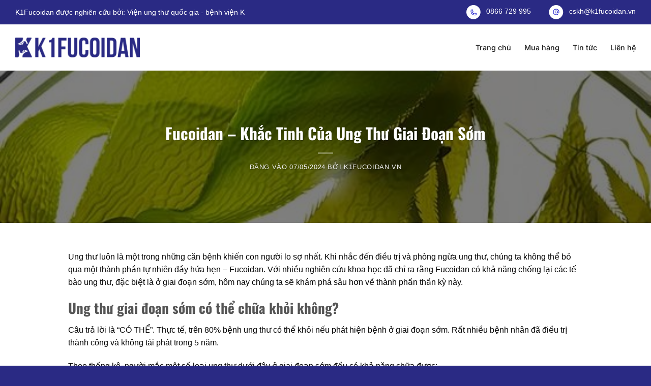

--- FILE ---
content_type: text/html; charset=UTF-8
request_url: https://k1fucoidan.vn/fucoidan-khac-tinh-cua-ung-thu-giai-doan-som/
body_size: 38023
content:
<!DOCTYPE html><html lang="vi" prefix="og: https://ogp.me/ns#" class="loading-site no-js"><head><meta charset="UTF-8" /><link rel="profile" href="http://gmpg.org/xfn/11" /><link rel="pingback" href="https://k1fucoidan.vn/xmlrpc.php" /> <script defer src="[data-uri]"></script> <meta name="viewport" content="width=device-width, initial-scale=1" /><title>Fucoidan - Khắc Tinh Của Ung Thư Giai Đoạn Sớm - k1fucoidan.vn</title><meta name="description" content="Fucoidan như một liệu pháp miễn dịch trong điều trị ung thư để mang lại hiệu quả cao trong việc chống lại ung thư"/><meta name="robots" content="follow, index, max-snippet:-1, max-video-preview:-1, max-image-preview:large"/><link rel="canonical" href="https://k1fucoidan.vn/fucoidan-khac-tinh-cua-ung-thu-giai-doan-som/" /><meta property="og:locale" content="vi_VN" /><meta property="og:type" content="article" /><meta property="og:title" content="Fucoidan - Khắc Tinh Của Ung Thư Giai Đoạn Sớm - k1fucoidan.vn" /><meta property="og:description" content="Fucoidan như một liệu pháp miễn dịch trong điều trị ung thư để mang lại hiệu quả cao trong việc chống lại ung thư" /><meta property="og:url" content="https://k1fucoidan.vn/fucoidan-khac-tinh-cua-ung-thu-giai-doan-som/" /><meta property="og:site_name" content="k1fucoidan.vn" /><meta property="article:section" content="Uncategorized" /><meta property="og:updated_time" content="2024-05-07T09:34:02+07:00" /><meta property="og:image" content="https://k1fucoidan.vn/wp-content/uploads/e42900e60af47161b30c61b8dfbd0682.jpeg" /><meta property="og:image:secure_url" content="https://k1fucoidan.vn/wp-content/uploads/e42900e60af47161b30c61b8dfbd0682.jpeg" /><meta property="og:image:width" content="563" /><meta property="og:image:height" content="716" /><meta property="og:image:alt" content="Fucoidan - Khắc Tinh Của Ung Thư Giai Đoạn Sớm" /><meta property="og:image:type" content="image/jpeg" /><meta property="article:published_time" content="2024-05-07T09:34:00+07:00" /><meta property="article:modified_time" content="2024-05-07T09:34:02+07:00" /><meta name="twitter:card" content="summary_large_image" /><meta name="twitter:title" content="Fucoidan - Khắc Tinh Của Ung Thư Giai Đoạn Sớm - k1fucoidan.vn" /><meta name="twitter:description" content="Fucoidan như một liệu pháp miễn dịch trong điều trị ung thư để mang lại hiệu quả cao trong việc chống lại ung thư" /><meta name="twitter:image" content="https://k1fucoidan.vn/wp-content/uploads/e42900e60af47161b30c61b8dfbd0682.jpeg" /><meta name="twitter:label1" content="Được viết bởi" /><meta name="twitter:data1" content="k1fucoidan.vn" /><meta name="twitter:label2" content="Thời gian để đọc" /><meta name="twitter:data2" content="4 phút" /> <script type="application/ld+json" class="rank-math-schema">{"@context":"https://schema.org","@graph":[{"@type":"Organization","@id":"https://k1fucoidan.vn/#organization","name":"k1fucoidan.vn","url":"https://k1fucoidan.vn","logo":{"@type":"ImageObject","@id":"https://k1fucoidan.vn/#logo","url":"http://k1fucoidan.vn/wp-content/uploads/Logo.png","contentUrl":"http://k1fucoidan.vn/wp-content/uploads/Logo.png","caption":"k1fucoidan.vn","inLanguage":"vi","width":"339","height":"79"}},{"@type":"WebSite","@id":"https://k1fucoidan.vn/#website","url":"https://k1fucoidan.vn","name":"k1fucoidan.vn","alternateName":"Thu\u1ed1c h\u1ed7 tr\u1ee3 \u0111i\u1ec1u tr\u1ecb ung th\u01b0 K1Fucoidan","publisher":{"@id":"https://k1fucoidan.vn/#organization"},"inLanguage":"vi"},{"@type":"ImageObject","@id":"https://k1fucoidan.vn/wp-content/uploads/e42900e60af47161b30c61b8dfbd0682.jpeg","url":"https://k1fucoidan.vn/wp-content/uploads/e42900e60af47161b30c61b8dfbd0682.jpeg","width":"563","height":"716","inLanguage":"vi"},{"@type":"BreadcrumbList","@id":"https://k1fucoidan.vn/fucoidan-khac-tinh-cua-ung-thu-giai-doan-som/#breadcrumb","itemListElement":[{"@type":"ListItem","position":"1","item":{"@id":"https://k1fucoidan.vn","name":"Home"}},{"@type":"ListItem","position":"2","item":{"@id":"https://k1fucoidan.vn/fucoidan-khac-tinh-cua-ung-thu-giai-doan-som/","name":"Fucoidan &#8211; Kh\u1eafc Tinh C\u1ee7a Ung Th\u01b0 Giai \u0110o\u1ea1n S\u1edbm"}}]},{"@type":"WebPage","@id":"https://k1fucoidan.vn/fucoidan-khac-tinh-cua-ung-thu-giai-doan-som/#webpage","url":"https://k1fucoidan.vn/fucoidan-khac-tinh-cua-ung-thu-giai-doan-som/","name":"Fucoidan - Kh\u1eafc Tinh C\u1ee7a Ung Th\u01b0 Giai \u0110o\u1ea1n S\u1edbm - k1fucoidan.vn","datePublished":"2024-05-07T09:34:00+07:00","dateModified":"2024-05-07T09:34:02+07:00","isPartOf":{"@id":"https://k1fucoidan.vn/#website"},"primaryImageOfPage":{"@id":"https://k1fucoidan.vn/wp-content/uploads/e42900e60af47161b30c61b8dfbd0682.jpeg"},"inLanguage":"vi","breadcrumb":{"@id":"https://k1fucoidan.vn/fucoidan-khac-tinh-cua-ung-thu-giai-doan-som/#breadcrumb"}},{"@type":"Person","@id":"https://k1fucoidan.vn/author/k1fucoidan-vn/","name":"k1fucoidan.vn","url":"https://k1fucoidan.vn/author/k1fucoidan-vn/","image":{"@type":"ImageObject","@id":"https://secure.gravatar.com/avatar/3aab4120199335855fe8719aa7bfb1050a13b83c8295a5d77524648a905011e0?s=96&amp;d=mm&amp;r=g","url":"https://secure.gravatar.com/avatar/3aab4120199335855fe8719aa7bfb1050a13b83c8295a5d77524648a905011e0?s=96&amp;d=mm&amp;r=g","caption":"k1fucoidan.vn","inLanguage":"vi"},"sameAs":["http://k1fucoidan.vn"],"worksFor":{"@id":"https://k1fucoidan.vn/#organization"}},{"@type":"BlogPosting","headline":"Fucoidan - Kh\u1eafc Tinh C\u1ee7a Ung Th\u01b0 Giai \u0110o\u1ea1n S\u1edbm - k1fucoidan.vn","keywords":"Fucoidan - Kh\u1eafc Tinh C\u1ee7a Ung Th\u01b0 Giai \u0110o\u1ea1n S\u1edbm","datePublished":"2024-05-07T09:34:00+07:00","dateModified":"2024-05-07T09:34:02+07:00","author":{"@id":"https://k1fucoidan.vn/author/k1fucoidan-vn/","name":"k1fucoidan.vn"},"publisher":{"@id":"https://k1fucoidan.vn/#organization"},"description":"Fucoidan nh\u01b0 m\u1ed9t li\u1ec7u ph\u00e1p mi\u1ec5n d\u1ecbch trong \u0111i\u1ec1u tr\u1ecb ung th\u01b0 \u0111\u1ec3 mang l\u1ea1i hi\u1ec7u qu\u1ea3 cao trong vi\u1ec7c ch\u1ed1ng l\u1ea1i ung th\u01b0","name":"Fucoidan - Kh\u1eafc Tinh C\u1ee7a Ung Th\u01b0 Giai \u0110o\u1ea1n S\u1edbm - k1fucoidan.vn","@id":"https://k1fucoidan.vn/fucoidan-khac-tinh-cua-ung-thu-giai-doan-som/#richSnippet","isPartOf":{"@id":"https://k1fucoidan.vn/fucoidan-khac-tinh-cua-ung-thu-giai-doan-som/#webpage"},"image":{"@id":"https://k1fucoidan.vn/wp-content/uploads/e42900e60af47161b30c61b8dfbd0682.jpeg"},"inLanguage":"vi","mainEntityOfPage":{"@id":"https://k1fucoidan.vn/fucoidan-khac-tinh-cua-ung-thu-giai-doan-som/#webpage"}}]}</script>  <script defer id="pys-version-script" src="[data-uri]"></script> <link rel='dns-prefetch' href='//www.googletagmanager.com' /><link rel='prefetch' href='https://k1fucoidan.vn/wp-content/themes/flatsome/assets/js/flatsome.js?ver=e2eddd6c228105dac048' /><link rel='prefetch' href='https://k1fucoidan.vn/wp-content/themes/flatsome/assets/js/chunk.slider.js?ver=3.20.4' /><link rel='prefetch' href='https://k1fucoidan.vn/wp-content/themes/flatsome/assets/js/chunk.popups.js?ver=3.20.4' /><link rel='prefetch' href='https://k1fucoidan.vn/wp-content/themes/flatsome/assets/js/chunk.tooltips.js?ver=3.20.4' /><link rel='prefetch' href='https://k1fucoidan.vn/wp-content/themes/flatsome/assets/js/woocommerce.js?ver=1c9be63d628ff7c3ff4c' /><link rel="alternate" type="application/rss+xml" title="Dòng thông tin k1fucoidan.vn &raquo;" href="https://k1fucoidan.vn/feed/" /><link rel="alternate" type="application/rss+xml" title="k1fucoidan.vn &raquo; Dòng bình luận" href="https://k1fucoidan.vn/comments/feed/" /><link rel="alternate" title="oNhúng (JSON)" type="application/json+oembed" href="https://k1fucoidan.vn/wp-json/oembed/1.0/embed?url=https%3A%2F%2Fk1fucoidan.vn%2Ffucoidan-khac-tinh-cua-ung-thu-giai-doan-som%2F" /><link rel="alternate" title="oNhúng (XML)" type="text/xml+oembed" href="https://k1fucoidan.vn/wp-json/oembed/1.0/embed?url=https%3A%2F%2Fk1fucoidan.vn%2Ffucoidan-khac-tinh-cua-ung-thu-giai-doan-som%2F&#038;format=xml" /><style id='wp-img-auto-sizes-contain-inline-css' type='text/css'>img:is([sizes=auto i],[sizes^="auto," i]){contain-intrinsic-size:3000px 1500px}
/*# sourceURL=wp-img-auto-sizes-contain-inline-css */</style><style id='wp-emoji-styles-inline-css' type='text/css'>img.wp-smiley, img.emoji {
		display: inline !important;
		border: none !important;
		box-shadow: none !important;
		height: 1em !important;
		width: 1em !important;
		margin: 0 0.07em !important;
		vertical-align: -0.1em !important;
		background: none !important;
		padding: 0 !important;
	}
/*# sourceURL=wp-emoji-styles-inline-css */</style><style id='wp-block-library-inline-css' type='text/css'>:root{--wp-block-synced-color:#7a00df;--wp-block-synced-color--rgb:122,0,223;--wp-bound-block-color:var(--wp-block-synced-color);--wp-editor-canvas-background:#ddd;--wp-admin-theme-color:#007cba;--wp-admin-theme-color--rgb:0,124,186;--wp-admin-theme-color-darker-10:#006ba1;--wp-admin-theme-color-darker-10--rgb:0,107,160.5;--wp-admin-theme-color-darker-20:#005a87;--wp-admin-theme-color-darker-20--rgb:0,90,135;--wp-admin-border-width-focus:2px}@media (min-resolution:192dpi){:root{--wp-admin-border-width-focus:1.5px}}.wp-element-button{cursor:pointer}:root .has-very-light-gray-background-color{background-color:#eee}:root .has-very-dark-gray-background-color{background-color:#313131}:root .has-very-light-gray-color{color:#eee}:root .has-very-dark-gray-color{color:#313131}:root .has-vivid-green-cyan-to-vivid-cyan-blue-gradient-background{background:linear-gradient(135deg,#00d084,#0693e3)}:root .has-purple-crush-gradient-background{background:linear-gradient(135deg,#34e2e4,#4721fb 50%,#ab1dfe)}:root .has-hazy-dawn-gradient-background{background:linear-gradient(135deg,#faaca8,#dad0ec)}:root .has-subdued-olive-gradient-background{background:linear-gradient(135deg,#fafae1,#67a671)}:root .has-atomic-cream-gradient-background{background:linear-gradient(135deg,#fdd79a,#004a59)}:root .has-nightshade-gradient-background{background:linear-gradient(135deg,#330968,#31cdcf)}:root .has-midnight-gradient-background{background:linear-gradient(135deg,#020381,#2874fc)}:root{--wp--preset--font-size--normal:16px;--wp--preset--font-size--huge:42px}.has-regular-font-size{font-size:1em}.has-larger-font-size{font-size:2.625em}.has-normal-font-size{font-size:var(--wp--preset--font-size--normal)}.has-huge-font-size{font-size:var(--wp--preset--font-size--huge)}.has-text-align-center{text-align:center}.has-text-align-left{text-align:left}.has-text-align-right{text-align:right}.has-fit-text{white-space:nowrap!important}#end-resizable-editor-section{display:none}.aligncenter{clear:both}.items-justified-left{justify-content:flex-start}.items-justified-center{justify-content:center}.items-justified-right{justify-content:flex-end}.items-justified-space-between{justify-content:space-between}.screen-reader-text{border:0;clip-path:inset(50%);height:1px;margin:-1px;overflow:hidden;padding:0;position:absolute;width:1px;word-wrap:normal!important}.screen-reader-text:focus{background-color:#ddd;clip-path:none;color:#444;display:block;font-size:1em;height:auto;left:5px;line-height:normal;padding:15px 23px 14px;text-decoration:none;top:5px;width:auto;z-index:100000}html :where(.has-border-color){border-style:solid}html :where([style*=border-top-color]){border-top-style:solid}html :where([style*=border-right-color]){border-right-style:solid}html :where([style*=border-bottom-color]){border-bottom-style:solid}html :where([style*=border-left-color]){border-left-style:solid}html :where([style*=border-width]){border-style:solid}html :where([style*=border-top-width]){border-top-style:solid}html :where([style*=border-right-width]){border-right-style:solid}html :where([style*=border-bottom-width]){border-bottom-style:solid}html :where([style*=border-left-width]){border-left-style:solid}html :where(img[class*=wp-image-]){height:auto;max-width:100%}:where(figure){margin:0 0 1em}html :where(.is-position-sticky){--wp-admin--admin-bar--position-offset:var(--wp-admin--admin-bar--height,0px)}@media screen and (max-width:600px){html :where(.is-position-sticky){--wp-admin--admin-bar--position-offset:0px}}

/*# sourceURL=wp-block-library-inline-css */</style><style id='wp-block-heading-inline-css' type='text/css'>h1:where(.wp-block-heading).has-background,h2:where(.wp-block-heading).has-background,h3:where(.wp-block-heading).has-background,h4:where(.wp-block-heading).has-background,h5:where(.wp-block-heading).has-background,h6:where(.wp-block-heading).has-background{padding:1.25em 2.375em}h1.has-text-align-left[style*=writing-mode]:where([style*=vertical-lr]),h1.has-text-align-right[style*=writing-mode]:where([style*=vertical-rl]),h2.has-text-align-left[style*=writing-mode]:where([style*=vertical-lr]),h2.has-text-align-right[style*=writing-mode]:where([style*=vertical-rl]),h3.has-text-align-left[style*=writing-mode]:where([style*=vertical-lr]),h3.has-text-align-right[style*=writing-mode]:where([style*=vertical-rl]),h4.has-text-align-left[style*=writing-mode]:where([style*=vertical-lr]),h4.has-text-align-right[style*=writing-mode]:where([style*=vertical-rl]),h5.has-text-align-left[style*=writing-mode]:where([style*=vertical-lr]),h5.has-text-align-right[style*=writing-mode]:where([style*=vertical-rl]),h6.has-text-align-left[style*=writing-mode]:where([style*=vertical-lr]),h6.has-text-align-right[style*=writing-mode]:where([style*=vertical-rl]){rotate:180deg}
/*# sourceURL=https://k1fucoidan.vn/wp-includes/blocks/heading/style.min.css */</style><style id='wp-block-image-inline-css' type='text/css'>.wp-block-image>a,.wp-block-image>figure>a{display:inline-block}.wp-block-image img{box-sizing:border-box;height:auto;max-width:100%;vertical-align:bottom}@media not (prefers-reduced-motion){.wp-block-image img.hide{visibility:hidden}.wp-block-image img.show{animation:show-content-image .4s}}.wp-block-image[style*=border-radius] img,.wp-block-image[style*=border-radius]>a{border-radius:inherit}.wp-block-image.has-custom-border img{box-sizing:border-box}.wp-block-image.aligncenter{text-align:center}.wp-block-image.alignfull>a,.wp-block-image.alignwide>a{width:100%}.wp-block-image.alignfull img,.wp-block-image.alignwide img{height:auto;width:100%}.wp-block-image .aligncenter,.wp-block-image .alignleft,.wp-block-image .alignright,.wp-block-image.aligncenter,.wp-block-image.alignleft,.wp-block-image.alignright{display:table}.wp-block-image .aligncenter>figcaption,.wp-block-image .alignleft>figcaption,.wp-block-image .alignright>figcaption,.wp-block-image.aligncenter>figcaption,.wp-block-image.alignleft>figcaption,.wp-block-image.alignright>figcaption{caption-side:bottom;display:table-caption}.wp-block-image .alignleft{float:left;margin:.5em 1em .5em 0}.wp-block-image .alignright{float:right;margin:.5em 0 .5em 1em}.wp-block-image .aligncenter{margin-left:auto;margin-right:auto}.wp-block-image :where(figcaption){margin-bottom:1em;margin-top:.5em}.wp-block-image.is-style-circle-mask img{border-radius:9999px}@supports ((-webkit-mask-image:none) or (mask-image:none)) or (-webkit-mask-image:none){.wp-block-image.is-style-circle-mask img{border-radius:0;-webkit-mask-image:url('data:image/svg+xml;utf8,<svg viewBox="0 0 100 100" xmlns="http://www.w3.org/2000/svg"><circle cx="50" cy="50" r="50"/></svg>');mask-image:url('data:image/svg+xml;utf8,<svg viewBox="0 0 100 100" xmlns="http://www.w3.org/2000/svg"><circle cx="50" cy="50" r="50"/></svg>');mask-mode:alpha;-webkit-mask-position:center;mask-position:center;-webkit-mask-repeat:no-repeat;mask-repeat:no-repeat;-webkit-mask-size:contain;mask-size:contain}}:root :where(.wp-block-image.is-style-rounded img,.wp-block-image .is-style-rounded img){border-radius:9999px}.wp-block-image figure{margin:0}.wp-lightbox-container{display:flex;flex-direction:column;position:relative}.wp-lightbox-container img{cursor:zoom-in}.wp-lightbox-container img:hover+button{opacity:1}.wp-lightbox-container button{align-items:center;backdrop-filter:blur(16px) saturate(180%);background-color:#5a5a5a40;border:none;border-radius:4px;cursor:zoom-in;display:flex;height:20px;justify-content:center;opacity:0;padding:0;position:absolute;right:16px;text-align:center;top:16px;width:20px;z-index:100}@media not (prefers-reduced-motion){.wp-lightbox-container button{transition:opacity .2s ease}}.wp-lightbox-container button:focus-visible{outline:3px auto #5a5a5a40;outline:3px auto -webkit-focus-ring-color;outline-offset:3px}.wp-lightbox-container button:hover{cursor:pointer;opacity:1}.wp-lightbox-container button:focus{opacity:1}.wp-lightbox-container button:focus,.wp-lightbox-container button:hover,.wp-lightbox-container button:not(:hover):not(:active):not(.has-background){background-color:#5a5a5a40;border:none}.wp-lightbox-overlay{box-sizing:border-box;cursor:zoom-out;height:100vh;left:0;overflow:hidden;position:fixed;top:0;visibility:hidden;width:100%;z-index:100000}.wp-lightbox-overlay .close-button{align-items:center;cursor:pointer;display:flex;justify-content:center;min-height:40px;min-width:40px;padding:0;position:absolute;right:calc(env(safe-area-inset-right) + 16px);top:calc(env(safe-area-inset-top) + 16px);z-index:5000000}.wp-lightbox-overlay .close-button:focus,.wp-lightbox-overlay .close-button:hover,.wp-lightbox-overlay .close-button:not(:hover):not(:active):not(.has-background){background:none;border:none}.wp-lightbox-overlay .lightbox-image-container{height:var(--wp--lightbox-container-height);left:50%;overflow:hidden;position:absolute;top:50%;transform:translate(-50%,-50%);transform-origin:top left;width:var(--wp--lightbox-container-width);z-index:9999999999}.wp-lightbox-overlay .wp-block-image{align-items:center;box-sizing:border-box;display:flex;height:100%;justify-content:center;margin:0;position:relative;transform-origin:0 0;width:100%;z-index:3000000}.wp-lightbox-overlay .wp-block-image img{height:var(--wp--lightbox-image-height);min-height:var(--wp--lightbox-image-height);min-width:var(--wp--lightbox-image-width);width:var(--wp--lightbox-image-width)}.wp-lightbox-overlay .wp-block-image figcaption{display:none}.wp-lightbox-overlay button{background:none;border:none}.wp-lightbox-overlay .scrim{background-color:#fff;height:100%;opacity:.9;position:absolute;width:100%;z-index:2000000}.wp-lightbox-overlay.active{visibility:visible}@media not (prefers-reduced-motion){.wp-lightbox-overlay.active{animation:turn-on-visibility .25s both}.wp-lightbox-overlay.active img{animation:turn-on-visibility .35s both}.wp-lightbox-overlay.show-closing-animation:not(.active){animation:turn-off-visibility .35s both}.wp-lightbox-overlay.show-closing-animation:not(.active) img{animation:turn-off-visibility .25s both}.wp-lightbox-overlay.zoom.active{animation:none;opacity:1;visibility:visible}.wp-lightbox-overlay.zoom.active .lightbox-image-container{animation:lightbox-zoom-in .4s}.wp-lightbox-overlay.zoom.active .lightbox-image-container img{animation:none}.wp-lightbox-overlay.zoom.active .scrim{animation:turn-on-visibility .4s forwards}.wp-lightbox-overlay.zoom.show-closing-animation:not(.active){animation:none}.wp-lightbox-overlay.zoom.show-closing-animation:not(.active) .lightbox-image-container{animation:lightbox-zoom-out .4s}.wp-lightbox-overlay.zoom.show-closing-animation:not(.active) .lightbox-image-container img{animation:none}.wp-lightbox-overlay.zoom.show-closing-animation:not(.active) .scrim{animation:turn-off-visibility .4s forwards}}@keyframes show-content-image{0%{visibility:hidden}99%{visibility:hidden}to{visibility:visible}}@keyframes turn-on-visibility{0%{opacity:0}to{opacity:1}}@keyframes turn-off-visibility{0%{opacity:1;visibility:visible}99%{opacity:0;visibility:visible}to{opacity:0;visibility:hidden}}@keyframes lightbox-zoom-in{0%{transform:translate(calc((-100vw + var(--wp--lightbox-scrollbar-width))/2 + var(--wp--lightbox-initial-left-position)),calc(-50vh + var(--wp--lightbox-initial-top-position))) scale(var(--wp--lightbox-scale))}to{transform:translate(-50%,-50%) scale(1)}}@keyframes lightbox-zoom-out{0%{transform:translate(-50%,-50%) scale(1);visibility:visible}99%{visibility:visible}to{transform:translate(calc((-100vw + var(--wp--lightbox-scrollbar-width))/2 + var(--wp--lightbox-initial-left-position)),calc(-50vh + var(--wp--lightbox-initial-top-position))) scale(var(--wp--lightbox-scale));visibility:hidden}}
/*# sourceURL=https://k1fucoidan.vn/wp-includes/blocks/image/style.min.css */</style><style id='wp-block-list-inline-css' type='text/css'>ol,ul{box-sizing:border-box}:root :where(.wp-block-list.has-background){padding:1.25em 2.375em}
/*# sourceURL=https://k1fucoidan.vn/wp-includes/blocks/list/style.min.css */</style><style id='wp-block-paragraph-inline-css' type='text/css'>.is-small-text{font-size:.875em}.is-regular-text{font-size:1em}.is-large-text{font-size:2.25em}.is-larger-text{font-size:3em}.has-drop-cap:not(:focus):first-letter{float:left;font-size:8.4em;font-style:normal;font-weight:100;line-height:.68;margin:.05em .1em 0 0;text-transform:uppercase}body.rtl .has-drop-cap:not(:focus):first-letter{float:none;margin-left:.1em}p.has-drop-cap.has-background{overflow:hidden}:root :where(p.has-background){padding:1.25em 2.375em}:where(p.has-text-color:not(.has-link-color)) a{color:inherit}p.has-text-align-left[style*="writing-mode:vertical-lr"],p.has-text-align-right[style*="writing-mode:vertical-rl"]{rotate:180deg}
/*# sourceURL=https://k1fucoidan.vn/wp-includes/blocks/paragraph/style.min.css */</style><link rel='stylesheet' id='wc-blocks-style-css' href='https://k1fucoidan.vn/wp-content/cache/autoptimize/autoptimize_single_e2d671c403c7e2bd09b3b298c748d0db.php?ver=wc-10.4.3' type='text/css' media='all' /><style id='global-styles-inline-css' type='text/css'>:root{--wp--preset--aspect-ratio--square: 1;--wp--preset--aspect-ratio--4-3: 4/3;--wp--preset--aspect-ratio--3-4: 3/4;--wp--preset--aspect-ratio--3-2: 3/2;--wp--preset--aspect-ratio--2-3: 2/3;--wp--preset--aspect-ratio--16-9: 16/9;--wp--preset--aspect-ratio--9-16: 9/16;--wp--preset--color--black: #000000;--wp--preset--color--cyan-bluish-gray: #abb8c3;--wp--preset--color--white: #ffffff;--wp--preset--color--pale-pink: #f78da7;--wp--preset--color--vivid-red: #cf2e2e;--wp--preset--color--luminous-vivid-orange: #ff6900;--wp--preset--color--luminous-vivid-amber: #fcb900;--wp--preset--color--light-green-cyan: #7bdcb5;--wp--preset--color--vivid-green-cyan: #00d084;--wp--preset--color--pale-cyan-blue: #8ed1fc;--wp--preset--color--vivid-cyan-blue: #0693e3;--wp--preset--color--vivid-purple: #9b51e0;--wp--preset--color--primary: #2a2a84;--wp--preset--color--secondary: #fd5f55;--wp--preset--color--success: #499102;--wp--preset--color--alert: #fd5f55;--wp--preset--gradient--vivid-cyan-blue-to-vivid-purple: linear-gradient(135deg,rgb(6,147,227) 0%,rgb(155,81,224) 100%);--wp--preset--gradient--light-green-cyan-to-vivid-green-cyan: linear-gradient(135deg,rgb(122,220,180) 0%,rgb(0,208,130) 100%);--wp--preset--gradient--luminous-vivid-amber-to-luminous-vivid-orange: linear-gradient(135deg,rgb(252,185,0) 0%,rgb(255,105,0) 100%);--wp--preset--gradient--luminous-vivid-orange-to-vivid-red: linear-gradient(135deg,rgb(255,105,0) 0%,rgb(207,46,46) 100%);--wp--preset--gradient--very-light-gray-to-cyan-bluish-gray: linear-gradient(135deg,rgb(238,238,238) 0%,rgb(169,184,195) 100%);--wp--preset--gradient--cool-to-warm-spectrum: linear-gradient(135deg,rgb(74,234,220) 0%,rgb(151,120,209) 20%,rgb(207,42,186) 40%,rgb(238,44,130) 60%,rgb(251,105,98) 80%,rgb(254,248,76) 100%);--wp--preset--gradient--blush-light-purple: linear-gradient(135deg,rgb(255,206,236) 0%,rgb(152,150,240) 100%);--wp--preset--gradient--blush-bordeaux: linear-gradient(135deg,rgb(254,205,165) 0%,rgb(254,45,45) 50%,rgb(107,0,62) 100%);--wp--preset--gradient--luminous-dusk: linear-gradient(135deg,rgb(255,203,112) 0%,rgb(199,81,192) 50%,rgb(65,88,208) 100%);--wp--preset--gradient--pale-ocean: linear-gradient(135deg,rgb(255,245,203) 0%,rgb(182,227,212) 50%,rgb(51,167,181) 100%);--wp--preset--gradient--electric-grass: linear-gradient(135deg,rgb(202,248,128) 0%,rgb(113,206,126) 100%);--wp--preset--gradient--midnight: linear-gradient(135deg,rgb(2,3,129) 0%,rgb(40,116,252) 100%);--wp--preset--font-size--small: 13px;--wp--preset--font-size--medium: 20px;--wp--preset--font-size--large: 36px;--wp--preset--font-size--x-large: 42px;--wp--preset--spacing--20: 0.44rem;--wp--preset--spacing--30: 0.67rem;--wp--preset--spacing--40: 1rem;--wp--preset--spacing--50: 1.5rem;--wp--preset--spacing--60: 2.25rem;--wp--preset--spacing--70: 3.38rem;--wp--preset--spacing--80: 5.06rem;--wp--preset--shadow--natural: 6px 6px 9px rgba(0, 0, 0, 0.2);--wp--preset--shadow--deep: 12px 12px 50px rgba(0, 0, 0, 0.4);--wp--preset--shadow--sharp: 6px 6px 0px rgba(0, 0, 0, 0.2);--wp--preset--shadow--outlined: 6px 6px 0px -3px rgb(255, 255, 255), 6px 6px rgb(0, 0, 0);--wp--preset--shadow--crisp: 6px 6px 0px rgb(0, 0, 0);}:where(body) { margin: 0; }.wp-site-blocks > .alignleft { float: left; margin-right: 2em; }.wp-site-blocks > .alignright { float: right; margin-left: 2em; }.wp-site-blocks > .aligncenter { justify-content: center; margin-left: auto; margin-right: auto; }:where(.is-layout-flex){gap: 0.5em;}:where(.is-layout-grid){gap: 0.5em;}.is-layout-flow > .alignleft{float: left;margin-inline-start: 0;margin-inline-end: 2em;}.is-layout-flow > .alignright{float: right;margin-inline-start: 2em;margin-inline-end: 0;}.is-layout-flow > .aligncenter{margin-left: auto !important;margin-right: auto !important;}.is-layout-constrained > .alignleft{float: left;margin-inline-start: 0;margin-inline-end: 2em;}.is-layout-constrained > .alignright{float: right;margin-inline-start: 2em;margin-inline-end: 0;}.is-layout-constrained > .aligncenter{margin-left: auto !important;margin-right: auto !important;}.is-layout-constrained > :where(:not(.alignleft):not(.alignright):not(.alignfull)){margin-left: auto !important;margin-right: auto !important;}body .is-layout-flex{display: flex;}.is-layout-flex{flex-wrap: wrap;align-items: center;}.is-layout-flex > :is(*, div){margin: 0;}body .is-layout-grid{display: grid;}.is-layout-grid > :is(*, div){margin: 0;}body{padding-top: 0px;padding-right: 0px;padding-bottom: 0px;padding-left: 0px;}a:where(:not(.wp-element-button)){text-decoration: none;}:root :where(.wp-element-button, .wp-block-button__link){background-color: #32373c;border-width: 0;color: #fff;font-family: inherit;font-size: inherit;font-style: inherit;font-weight: inherit;letter-spacing: inherit;line-height: inherit;padding-top: calc(0.667em + 2px);padding-right: calc(1.333em + 2px);padding-bottom: calc(0.667em + 2px);padding-left: calc(1.333em + 2px);text-decoration: none;text-transform: inherit;}.has-black-color{color: var(--wp--preset--color--black) !important;}.has-cyan-bluish-gray-color{color: var(--wp--preset--color--cyan-bluish-gray) !important;}.has-white-color{color: var(--wp--preset--color--white) !important;}.has-pale-pink-color{color: var(--wp--preset--color--pale-pink) !important;}.has-vivid-red-color{color: var(--wp--preset--color--vivid-red) !important;}.has-luminous-vivid-orange-color{color: var(--wp--preset--color--luminous-vivid-orange) !important;}.has-luminous-vivid-amber-color{color: var(--wp--preset--color--luminous-vivid-amber) !important;}.has-light-green-cyan-color{color: var(--wp--preset--color--light-green-cyan) !important;}.has-vivid-green-cyan-color{color: var(--wp--preset--color--vivid-green-cyan) !important;}.has-pale-cyan-blue-color{color: var(--wp--preset--color--pale-cyan-blue) !important;}.has-vivid-cyan-blue-color{color: var(--wp--preset--color--vivid-cyan-blue) !important;}.has-vivid-purple-color{color: var(--wp--preset--color--vivid-purple) !important;}.has-primary-color{color: var(--wp--preset--color--primary) !important;}.has-secondary-color{color: var(--wp--preset--color--secondary) !important;}.has-success-color{color: var(--wp--preset--color--success) !important;}.has-alert-color{color: var(--wp--preset--color--alert) !important;}.has-black-background-color{background-color: var(--wp--preset--color--black) !important;}.has-cyan-bluish-gray-background-color{background-color: var(--wp--preset--color--cyan-bluish-gray) !important;}.has-white-background-color{background-color: var(--wp--preset--color--white) !important;}.has-pale-pink-background-color{background-color: var(--wp--preset--color--pale-pink) !important;}.has-vivid-red-background-color{background-color: var(--wp--preset--color--vivid-red) !important;}.has-luminous-vivid-orange-background-color{background-color: var(--wp--preset--color--luminous-vivid-orange) !important;}.has-luminous-vivid-amber-background-color{background-color: var(--wp--preset--color--luminous-vivid-amber) !important;}.has-light-green-cyan-background-color{background-color: var(--wp--preset--color--light-green-cyan) !important;}.has-vivid-green-cyan-background-color{background-color: var(--wp--preset--color--vivid-green-cyan) !important;}.has-pale-cyan-blue-background-color{background-color: var(--wp--preset--color--pale-cyan-blue) !important;}.has-vivid-cyan-blue-background-color{background-color: var(--wp--preset--color--vivid-cyan-blue) !important;}.has-vivid-purple-background-color{background-color: var(--wp--preset--color--vivid-purple) !important;}.has-primary-background-color{background-color: var(--wp--preset--color--primary) !important;}.has-secondary-background-color{background-color: var(--wp--preset--color--secondary) !important;}.has-success-background-color{background-color: var(--wp--preset--color--success) !important;}.has-alert-background-color{background-color: var(--wp--preset--color--alert) !important;}.has-black-border-color{border-color: var(--wp--preset--color--black) !important;}.has-cyan-bluish-gray-border-color{border-color: var(--wp--preset--color--cyan-bluish-gray) !important;}.has-white-border-color{border-color: var(--wp--preset--color--white) !important;}.has-pale-pink-border-color{border-color: var(--wp--preset--color--pale-pink) !important;}.has-vivid-red-border-color{border-color: var(--wp--preset--color--vivid-red) !important;}.has-luminous-vivid-orange-border-color{border-color: var(--wp--preset--color--luminous-vivid-orange) !important;}.has-luminous-vivid-amber-border-color{border-color: var(--wp--preset--color--luminous-vivid-amber) !important;}.has-light-green-cyan-border-color{border-color: var(--wp--preset--color--light-green-cyan) !important;}.has-vivid-green-cyan-border-color{border-color: var(--wp--preset--color--vivid-green-cyan) !important;}.has-pale-cyan-blue-border-color{border-color: var(--wp--preset--color--pale-cyan-blue) !important;}.has-vivid-cyan-blue-border-color{border-color: var(--wp--preset--color--vivid-cyan-blue) !important;}.has-vivid-purple-border-color{border-color: var(--wp--preset--color--vivid-purple) !important;}.has-primary-border-color{border-color: var(--wp--preset--color--primary) !important;}.has-secondary-border-color{border-color: var(--wp--preset--color--secondary) !important;}.has-success-border-color{border-color: var(--wp--preset--color--success) !important;}.has-alert-border-color{border-color: var(--wp--preset--color--alert) !important;}.has-vivid-cyan-blue-to-vivid-purple-gradient-background{background: var(--wp--preset--gradient--vivid-cyan-blue-to-vivid-purple) !important;}.has-light-green-cyan-to-vivid-green-cyan-gradient-background{background: var(--wp--preset--gradient--light-green-cyan-to-vivid-green-cyan) !important;}.has-luminous-vivid-amber-to-luminous-vivid-orange-gradient-background{background: var(--wp--preset--gradient--luminous-vivid-amber-to-luminous-vivid-orange) !important;}.has-luminous-vivid-orange-to-vivid-red-gradient-background{background: var(--wp--preset--gradient--luminous-vivid-orange-to-vivid-red) !important;}.has-very-light-gray-to-cyan-bluish-gray-gradient-background{background: var(--wp--preset--gradient--very-light-gray-to-cyan-bluish-gray) !important;}.has-cool-to-warm-spectrum-gradient-background{background: var(--wp--preset--gradient--cool-to-warm-spectrum) !important;}.has-blush-light-purple-gradient-background{background: var(--wp--preset--gradient--blush-light-purple) !important;}.has-blush-bordeaux-gradient-background{background: var(--wp--preset--gradient--blush-bordeaux) !important;}.has-luminous-dusk-gradient-background{background: var(--wp--preset--gradient--luminous-dusk) !important;}.has-pale-ocean-gradient-background{background: var(--wp--preset--gradient--pale-ocean) !important;}.has-electric-grass-gradient-background{background: var(--wp--preset--gradient--electric-grass) !important;}.has-midnight-gradient-background{background: var(--wp--preset--gradient--midnight) !important;}.has-small-font-size{font-size: var(--wp--preset--font-size--small) !important;}.has-medium-font-size{font-size: var(--wp--preset--font-size--medium) !important;}.has-large-font-size{font-size: var(--wp--preset--font-size--large) !important;}.has-x-large-font-size{font-size: var(--wp--preset--font-size--x-large) !important;}
/*# sourceURL=global-styles-inline-css */</style><link rel='stylesheet' id='contact-form-7-css' href='https://k1fucoidan.vn/wp-content/cache/autoptimize/autoptimize_single_64ac31699f5326cb3c76122498b76f66.php?ver=6.1.4' type='text/css' media='all' /><style id='woocommerce-inline-inline-css' type='text/css'>.woocommerce form .form-row .required { visibility: visible; }
/*# sourceURL=woocommerce-inline-inline-css */</style><link rel='stylesheet' id='flatsome-main-css' href='https://k1fucoidan.vn/wp-content/cache/autoptimize/autoptimize_single_bffede086855cd081d3b66f2000ba1cc.php?ver=3.20.4' type='text/css' media='all' /><style id='flatsome-main-inline-css' type='text/css'>@font-face {
				font-family: "fl-icons";
				font-display: block;
				src: url(https://k1fucoidan.vn/wp-content/themes/flatsome/assets/css/icons/fl-icons.eot?v=3.20.4);
				src:
					url(https://k1fucoidan.vn/wp-content/themes/flatsome/assets/css/icons/fl-icons.eot#iefix?v=3.20.4) format("embedded-opentype"),
					url(https://k1fucoidan.vn/wp-content/themes/flatsome/assets/css/icons/fl-icons.woff2?v=3.20.4) format("woff2"),
					url(https://k1fucoidan.vn/wp-content/themes/flatsome/assets/css/icons/fl-icons.ttf?v=3.20.4) format("truetype"),
					url(https://k1fucoidan.vn/wp-content/themes/flatsome/assets/css/icons/fl-icons.woff?v=3.20.4) format("woff"),
					url(https://k1fucoidan.vn/wp-content/themes/flatsome/assets/css/icons/fl-icons.svg?v=3.20.4#fl-icons) format("svg");
			}
/*# sourceURL=flatsome-main-inline-css */</style><link rel='stylesheet' id='flatsome-shop-css' href='https://k1fucoidan.vn/wp-content/cache/autoptimize/autoptimize_single_61aa9a689d81ab2880fc61e8076116e6.php?ver=3.20.4' type='text/css' media='all' /><link rel='stylesheet' id='flatsome-style-css' href='https://k1fucoidan.vn/wp-content/themes/flatsome/style.css?ver=3.20.4' type='text/css' media='all' /> <script defer id="jquery-core-js-extra" src="[data-uri]"></script> <script type="text/javascript" src="https://k1fucoidan.vn/wp-includes/js/jquery/jquery.min.js?ver=3.7.1" id="jquery-core-js"></script> <script defer type="text/javascript" src="https://k1fucoidan.vn/wp-includes/js/jquery/jquery-migrate.min.js?ver=3.4.1" id="jquery-migrate-js"></script> <script defer type="text/javascript" src="https://k1fucoidan.vn/wp-content/plugins/woocommerce/assets/js/jquery-blockui/jquery.blockUI.min.js?ver=2.7.0-wc.10.4.3" id="wc-jquery-blockui-js" data-wp-strategy="defer"></script> <script defer id="wc-add-to-cart-js-extra" src="[data-uri]"></script> <script type="text/javascript" src="https://k1fucoidan.vn/wp-content/plugins/woocommerce/assets/js/frontend/add-to-cart.min.js?ver=10.4.3" id="wc-add-to-cart-js" defer="defer" data-wp-strategy="defer"></script> <script defer type="text/javascript" src="https://k1fucoidan.vn/wp-content/plugins/woocommerce/assets/js/js-cookie/js.cookie.min.js?ver=2.1.4-wc.10.4.3" id="wc-js-cookie-js" data-wp-strategy="defer"></script> <script defer type="text/javascript" src="https://k1fucoidan.vn/wp-content/plugins/pixelyoursite/dist/scripts/jquery.bind-first-0.2.3.min.js?ver=0.2.3" id="jquery-bind-first-js"></script> <script defer type="text/javascript" src="https://k1fucoidan.vn/wp-content/plugins/pixelyoursite/dist/scripts/js.cookie-2.1.3.min.js?ver=2.1.3" id="js-cookie-pys-js"></script> <script defer type="text/javascript" src="https://k1fucoidan.vn/wp-content/plugins/pixelyoursite/dist/scripts/tld.min.js?ver=2.3.1" id="js-tld-js"></script> <script type="text/javascript" id="pys-js-extra">var pysOptions = {"staticEvents":{"facebook":{"init_event":[{"delay":0,"type":"static","ajaxFire":false,"name":"PageView","pixelIds":["1087086989710225"],"eventID":"ed0e1d53-cc9a-4702-860f-b1c24a480a92","params":{"post_category":"Uncategorized","page_title":"Fucoidan - Kh\u1eafc Tinh C\u1ee7a Ung Th\u01b0 Giai \u0110o\u1ea1n S\u1edbm","post_type":"post","post_id":1113,"plugin":"PixelYourSite","user_role":"guest","event_url":"k1fucoidan.vn/fucoidan-khac-tinh-cua-ung-thu-giai-doan-som/"},"e_id":"init_event","ids":[],"hasTimeWindow":false,"timeWindow":0,"woo_order":"","edd_order":""}]}},"dynamicEvents":{"automatic_event_scroll":{"facebook":{"delay":0,"type":"dyn","name":"PageScroll","scroll_percent":0,"pixelIds":["1087086989710225"],"eventID":"86a6faf5-c446-4f79-8529-7182871b1971","params":{"page_title":"Fucoidan - Kh\u1eafc Tinh C\u1ee7a Ung Th\u01b0 Giai \u0110o\u1ea1n S\u1edbm","post_type":"post","post_id":1113,"plugin":"PixelYourSite","user_role":"guest","event_url":"k1fucoidan.vn/fucoidan-khac-tinh-cua-ung-thu-giai-doan-som/"},"e_id":"automatic_event_scroll","ids":[],"hasTimeWindow":false,"timeWindow":0,"woo_order":"","edd_order":""}},"automatic_event_time_on_page":{"facebook":{"delay":0,"type":"dyn","name":"TimeOnPage","time_on_page":0,"pixelIds":["1087086989710225"],"eventID":"857ed4d5-18bb-4fd4-8470-50bd6717ad93","params":{"page_title":"Fucoidan - Kh\u1eafc Tinh C\u1ee7a Ung Th\u01b0 Giai \u0110o\u1ea1n S\u1edbm","post_type":"post","post_id":1113,"plugin":"PixelYourSite","user_role":"guest","event_url":"k1fucoidan.vn/fucoidan-khac-tinh-cua-ung-thu-giai-doan-som/"},"e_id":"automatic_event_time_on_page","ids":[],"hasTimeWindow":false,"timeWindow":0,"woo_order":"","edd_order":""}}},"triggerEvents":[],"triggerEventTypes":[],"facebook":{"pixelIds":["1087086989710225"],"advancedMatching":[],"advancedMatchingEnabled":true,"removeMetadata":true,"wooVariableAsSimple":false,"serverApiEnabled":true,"wooCRSendFromServer":false,"send_external_id":null,"enabled_medical":false,"do_not_track_medical_param":["event_url","post_title","page_title","landing_page","content_name","categories","category_name","tags"],"meta_ldu":false},"debug":"","siteUrl":"https://k1fucoidan.vn","ajaxUrl":"https://k1fucoidan.vn/wp-admin/admin-ajax.php","ajax_event":"c990a706b4","enable_remove_download_url_param":"1","cookie_duration":"7","last_visit_duration":"60","enable_success_send_form":"","ajaxForServerEvent":"1","ajaxForServerStaticEvent":"1","useSendBeacon":"1","send_external_id":"1","external_id_expire":"180","track_cookie_for_subdomains":"1","google_consent_mode":"1","gdpr":{"ajax_enabled":false,"all_disabled_by_api":false,"facebook_disabled_by_api":false,"analytics_disabled_by_api":false,"google_ads_disabled_by_api":false,"pinterest_disabled_by_api":false,"bing_disabled_by_api":false,"reddit_disabled_by_api":false,"externalID_disabled_by_api":false,"facebook_prior_consent_enabled":true,"analytics_prior_consent_enabled":true,"google_ads_prior_consent_enabled":null,"pinterest_prior_consent_enabled":true,"bing_prior_consent_enabled":true,"cookiebot_integration_enabled":false,"cookiebot_facebook_consent_category":"marketing","cookiebot_analytics_consent_category":"statistics","cookiebot_tiktok_consent_category":"marketing","cookiebot_google_ads_consent_category":"marketing","cookiebot_pinterest_consent_category":"marketing","cookiebot_bing_consent_category":"marketing","consent_magic_integration_enabled":false,"real_cookie_banner_integration_enabled":false,"cookie_notice_integration_enabled":false,"cookie_law_info_integration_enabled":false,"analytics_storage":{"enabled":true,"value":"granted","filter":false},"ad_storage":{"enabled":true,"value":"granted","filter":false},"ad_user_data":{"enabled":true,"value":"granted","filter":false},"ad_personalization":{"enabled":true,"value":"granted","filter":false}},"cookie":{"disabled_all_cookie":false,"disabled_start_session_cookie":false,"disabled_advanced_form_data_cookie":false,"disabled_landing_page_cookie":false,"disabled_first_visit_cookie":false,"disabled_trafficsource_cookie":false,"disabled_utmTerms_cookie":false,"disabled_utmId_cookie":false},"tracking_analytics":{"TrafficSource":"direct","TrafficLanding":"undefined","TrafficUtms":[],"TrafficUtmsId":[]},"GATags":{"ga_datalayer_type":"default","ga_datalayer_name":"dataLayerPYS"},"woo":{"enabled":true,"enabled_save_data_to_orders":true,"addToCartOnButtonEnabled":true,"addToCartOnButtonValueEnabled":true,"addToCartOnButtonValueOption":"price","singleProductId":null,"removeFromCartSelector":"form.woocommerce-cart-form .remove","addToCartCatchMethod":"add_cart_hook","is_order_received_page":false,"containOrderId":false},"edd":{"enabled":false},"cache_bypass":"1768733590"};
//# sourceURL=pys-js-extra</script> <script defer type="text/javascript" src="https://k1fucoidan.vn/wp-content/cache/autoptimize/autoptimize_single_b29cde9ee173823948f31aa48bf1e4b0.php?ver=11.1.5.2" id="pys-js"></script> 
 <script defer type="text/javascript" src="https://www.googletagmanager.com/gtag/js?id=GT-NFX3RG6F" id="google_gtagjs-js"></script> <script defer id="google_gtagjs-js-after" src="[data-uri]"></script> <link rel="https://api.w.org/" href="https://k1fucoidan.vn/wp-json/" /><link rel="alternate" title="JSON" type="application/json" href="https://k1fucoidan.vn/wp-json/wp/v2/posts/1113" /><link rel="EditURI" type="application/rsd+xml" title="RSD" href="https://k1fucoidan.vn/xmlrpc.php?rsd" /><meta name="generator" content="WordPress 6.9" /><link rel='shortlink' href='https://k1fucoidan.vn/?p=1113' /><meta name="generator" content="Site Kit by Google 1.170.0" /><meta name="facebook-domain-verification" content="j4m2kpfinnjsl0iv0d5oqw5ujd58d2" /> <script defer src="https://www.googletagmanager.com/gtag/js?id=G-WFHJ7C9JT5"></script> <script defer src="[data-uri]"></script> <noscript><style>.woocommerce-product-gallery{ opacity: 1 !important; }</style></noscript>  <script defer src="[data-uri]"></script> <link rel="icon" href="https://k1fucoidan.vn/wp-content/uploads/Favicon-80x80.png" sizes="32x32" /><link rel="icon" href="https://k1fucoidan.vn/wp-content/uploads/Favicon.png" sizes="192x192" /><link rel="apple-touch-icon" href="https://k1fucoidan.vn/wp-content/uploads/Favicon.png" /><meta name="msapplication-TileImage" content="https://k1fucoidan.vn/wp-content/uploads/Favicon.png" /><style id="custom-css" type="text/css">:root {--primary-color: #2a2a84;--fs-color-primary: #2a2a84;--fs-color-secondary: #fd5f55;--fs-color-success: #499102;--fs-color-alert: #fd5f55;--fs-color-base: #000000;--fs-experimental-link-color: #1e73be;--fs-experimental-link-color-hover: #0b5393;}.tooltipster-base {--tooltip-color: #fff;--tooltip-bg-color: #000;}.off-canvas-right .mfp-content, .off-canvas-left .mfp-content {--drawer-width: 300px;}.off-canvas .mfp-content.off-canvas-cart {--drawer-width: 360px;}.container-width, .full-width .ubermenu-nav, .container, .row{max-width: 1250px}.row.row-collapse{max-width: 1220px}.row.row-small{max-width: 1242.5px}.row.row-large{max-width: 1280px}.header-main{height: 91px}#logo img{max-height: 91px}#logo{width:245px;}.header-bottom{min-height: 80px}.header-top{min-height: 30px}.transparent .header-main{height: 99px}.transparent #logo img{max-height: 99px}.has-transparent + .page-title:first-of-type,.has-transparent + #main > .page-title,.has-transparent + #main > div > .page-title,.has-transparent + #main .page-header-wrapper:first-of-type .page-title{padding-top: 129px;}.header.show-on-scroll,.stuck .header-main{height:70px!important}.stuck #logo img{max-height: 70px!important}.header-bg-color {background-color: #ffffff}.header-bottom {background-color: #ffffff}.top-bar-nav > li > a{line-height: 16px }.header-bottom-nav > li > a{line-height: 16px }@media (max-width: 549px) {.header-main{height: 70px}#logo img{max-height: 70px}}body{font-size: 100%;}body{font-family: Inter, sans-serif;}body {font-weight: 400;font-style: normal;}.nav > li > a {font-family: Inter, sans-serif;}.mobile-sidebar-levels-2 .nav > li > ul > li > a {font-family: Inter, sans-serif;}.nav > li > a,.mobile-sidebar-levels-2 .nav > li > ul > li > a {font-weight: 500;font-style: normal;}h1,h2,h3,h4,h5,h6,.heading-font, .off-canvas-center .nav-sidebar.nav-vertical > li > a{font-family: Oswald, sans-serif;}h1,h2,h3,h4,h5,h6,.heading-font,.banner h1,.banner h2 {font-weight: 700;font-style: normal;}.alt-font{font-family: Inter, sans-serif;}.alt-font {font-weight: 400!important;font-style: normal!important;}.header:not(.transparent) .top-bar-nav > li > a {color: #fd5f55;}.header:not(.transparent) .top-bar-nav.nav > li > a:hover,.header:not(.transparent) .top-bar-nav.nav > li.active > a,.header:not(.transparent) .top-bar-nav.nav > li.current > a,.header:not(.transparent) .top-bar-nav.nav > li > a.active,.header:not(.transparent) .top-bar-nav.nav > li > a.current{color: #fd5f55;}.top-bar-nav.nav-line-bottom > li > a:before,.top-bar-nav.nav-line-grow > li > a:before,.top-bar-nav.nav-line > li > a:before,.top-bar-nav.nav-box > li > a:hover,.top-bar-nav.nav-box > li.active > a,.top-bar-nav.nav-pills > li > a:hover,.top-bar-nav.nav-pills > li.active > a{color:#FFF!important;background-color: #fd5f55;}.header:not(.transparent) .header-nav-main.nav > li > a {color: #1c1c1c;}.header:not(.transparent) .header-nav-main.nav > li > a:hover,.header:not(.transparent) .header-nav-main.nav > li.active > a,.header:not(.transparent) .header-nav-main.nav > li.current > a,.header:not(.transparent) .header-nav-main.nav > li > a.active,.header:not(.transparent) .header-nav-main.nav > li > a.current{color: #fd5f55;}.header-nav-main.nav-line-bottom > li > a:before,.header-nav-main.nav-line-grow > li > a:before,.header-nav-main.nav-line > li > a:before,.header-nav-main.nav-box > li > a:hover,.header-nav-main.nav-box > li.active > a,.header-nav-main.nav-pills > li > a:hover,.header-nav-main.nav-pills > li.active > a{color:#FFF!important;background-color: #fd5f55;}.has-equal-box-heights .box-image {padding-top: 100%;}@media screen and (min-width: 550px){.products .box-vertical .box-image{min-width: 247px!important;width: 247px!important;}}.footer-1{background-color: #2a2a84}.absolute-footer, html{background-color: #2a2a84}.nav-vertical-fly-out > li + li {border-top-width: 1px; border-top-style: solid;}/* Custom CSS */.icon-angle-down:before {content: "+";}.accordion .toggle {border-radius: 999px;height: 1.5em;left: 0;margin-right: 0px;margin-top: -10px;position: relative;top: 0;transform-origin: 50% 47%;float: right;}.absolute-footer{display:none}.mb15{margin-bottom:15px}.pt20{padding-top:20px}ul,ol,li{list-style:none}.sec-title{font-size:40px}.wpcf7-spinner{display:none}.no-pb-row>.col{padding-bottom:0}.sec1{padding-bottom:160px !important}.sec2-img{margin-top:-180px}.stt-box{display: flex;align-items: center;border-radius: 30px;overflow: hidden;height: 160px;margin-bottom:30px}.stt-number{font-size: 40px;font-weight: bold;margin-bottom: 0;padding: 0 40px;line-height: 160px;background-color: #213C61;}.stt-content{padding: 15px 30px;height: 100%;background-color: #fff;}.stt-title{color: #043566 !important;font-weight: bold;}.stt-des{color:#4d4d4d !important}.form-row{display:flex;gap:5%;align-items: center;}.home-form input{border-radius:30px}.home-form textarea{border-radius:10px}.form-row .col1{flex:0 0 65%}.form-row .col2{flex:0 0 30%}.home-form textarea,.home-form input{margin:0}.form-divider{margin-top:10px !important}.home-form .wpcf7-list-item{margin-bottom:10px !important}.home-form .wpcf7-list-item label{font-size:16px}.home-form .wpcf7-submit{margin-bottom:15px;border-radius:13px !important}.form-info{background-color: #fff;color: #043261 !important;border-radius: 13px;width: 140px;margin: 0 auto !important;}.form-info span{font-weight:600}.full-height,.full-height>.img-inner,.full-height img{height:100%}.question-list{display:flex;flex-wrap:wrap;gap:2%}.question-list>li{flex:0 0 32%;margin-left:0 !important;font-style: italic;font-size: 13px;text-align: center;line-height: 30px;border: 1px solid #fff;border-radius: 20px;margin-bottom: 20px;}.head-title{display: flex;justify-content: space-between;align-items: center;border-bottom: 1px solid #fff;}.head-title>p{flex:0 0 100px}.sec3-img:before{display: block;content: "1";width: 100px;height: 100px;background-color: #fff;border-radius: 10px;color: #043566;text-align: center;line-height: 100px;font-size: 48px;font-weight: bold;position: absolute;z-index: 9;left: -50px;top: -50px;}.sec3-img.number2:before{content:"2"}.hotline-header{width:251px}.blog-dark-text .box-blog-post{border-radius:15px;overflow:hidden}.blog-dark-text .box-text a,.blog-dark-text .box-text{color:#172639}.blog-dark-text .box-text{padding:15px}.blog-dark-text .box-text a.button{color:#0C57A1;text-decoration: underline;}.usage-list {counter-reset: my-counter;list-style: none;display:flex;flex-wrap: wrap;justify-content: space-between;}.usage-list li{flex:0 0 49%;border:1px solid #fff;border-radius:20px;text-align:center;line-height:95px;margin-left:0 !important;overflow:hidden;position:relative;margin-bottom:15px}.usage-list li::before {counter-increment: my-counter;content: counter(my-counter);display:block;background-color:#fff;color:#000;text-align:center;width:50px;height:50px;position:absolute;left:0;top:0;font-size:30px;line-height:50px;}.k1-table{border-collapse: collapse;}.k1-table td{border:1px solid #1C2736;text-align: center}.k1-table td:first-child{width:65%}.k1-table thead td{background-color:#13599E}.k1-table tbody td{background-color:#fff;color:#000}.quantity-container {display: flex;align-items: center;} .quantity-container .quantity {width: 80px;text-align: center;}.quantity-control {cursor: pointer;line-height:37px;padding:0 10px;border:1px solid #fff;}.quantity-control:first-child{border-right:none}.quantity-control:last-child{border-left:none} .quantity-container .price {margin-left: 20px;}.buy-img{padding: 10px;background-color: #fff;border-radius: 10px;}.quantity-wrapper{display: flex;align-items: center;}.quantity-wrapper input{margin: 0;background: none;color: #fff;}.header-btn{display: flex !important;align-items: center !important;gap: 10px;background-color: #fff;color: #05233B !important;font-weight: bold !important;padding: 10px 15px !important;border-radius: 30px;font-size: 17px !important;}.qa-wrapper{border: 1px solid #000;border-radius: 15px;margin-bottom:20px}.qa-wrapper .question{padding:15px;border-bottom:1px solid #000}.qa-title{display: flex;align-items: center;gap: 10px;margin-bottom: 10px;font-weight:bold;font-size:18px}.qa-wrapper .answer{padding:15px}.qa-form .form-row.row3{flex-direction:column;gap:20px}.qa-form .form-row.row3 .col2{width:100%;display:flex}.breadcrumbs .current-item{font-size:22px;text-transform:uppercase}.breadcrumbs .sep{margin:0 10px}.nav-spacing-small>li {margin: 0 20px;}body{font-family:"Inter Tight",sans-serif}.chung_toi {margin-top: -500px;}.primary, input[type=submit], input[type=submit].button {background-color: rgb(6, 63, 119);}.primary, input[type=submit], input[type=submit].button {background-color: rgb(0 100 177);}.text_1 {margin-top: -210px;}.primary.is-link, .primary.is-outline, .primary.is-underline {color: #fff;}.tim_hieu_them2 {margin-top: -140px;}.tim_hieu_them {margin-top: -140px;}.text_3 {margin-top: -120px;}.text_4 {margin-top: -140px;}.text_5 {margin-top: -140px;}.radius_30{ animation: buble 1s infinite alternate backwards;}#detail-cms .maybe-care, #detail-cms .post-related {margin-bottom: 70px;}.blog_post {background-color: #eee;padding: 20px;transition: background-color 0.3s ease; /* Hiệu ứng mượt mà */}button#addToCartButton.btn.btn-primary {background: rgb(11, 85, 157);color: white;border-radius: 11px;}.thi-truong-tho-o-bg{background-image: url("http://k1fucoidan.vn/wp-content/uploads/Rectangle-26.png");}.thuong-hieu-that-bg{position:relative;margin-top: -95px;margin-bottom: 25px;z-index:-1}.custom-faq{background: #FFFFFF; margin: 0 166px}.custom-faq .accordion-title span{font-weight: 700}.product-footer .woocommerce-tabs {border:none;padding: 0 0}.wc-tabs.product-tabs{display:none}.price-wrapper{background:#F5F5F5;padding:8px 16px;margin-bottom:16px}.product-page-price del{text-decoration-color:#FD5F54}.product-page-price del span.amount .woocommerce-Price-currencySymbol{font-size:24px}.product-page-price ins span.amount{color:#FD5F54;font-size:32px}.product-page-price ins span.amount .woocommerce-Price-currencySymbol{font-size:32px}.product-summary .woocommerce-Price-currencySymbol{vertical-align:unset}.button.alt.single_add_to_cart_button{background-color:#FD5F54}.product-title{font-family:'Inter';color:#2a2a84}.button.alt.single_add_to_cart_button{background-color:#FD5F54}.logo-footer .ux-logo-link{padding: 15px 0px !important}.wpcf7-form-control.wpcf7-submit{background-color:#fd5f55 !important;padding:12px 36px}/* Custom CSS Mobile */@media (max-width: 549px){.custom-faq{margin: 0 16px}.radius-slide{border-radius:8px}}.label-new.menu-item > a:after{content:"Mới";}.label-hot.menu-item > a:after{content:"Nổi bật";}.label-sale.menu-item > a:after{content:"Giảm giá";}.label-popular.menu-item > a:after{content:"Phổ biến";}</style><style id="kirki-inline-styles">/* cyrillic-ext */
@font-face {
  font-family: 'Oswald';
  font-style: normal;
  font-weight: 700;
  font-display: swap;
  src: url(https://k1fucoidan.vn/wp-content/fonts/oswald/TK3_WkUHHAIjg75cFRf3bXL8LICs1xZosUtiZTaR.woff2) format('woff2');
  unicode-range: U+0460-052F, U+1C80-1C8A, U+20B4, U+2DE0-2DFF, U+A640-A69F, U+FE2E-FE2F;
}
/* cyrillic */
@font-face {
  font-family: 'Oswald';
  font-style: normal;
  font-weight: 700;
  font-display: swap;
  src: url(https://k1fucoidan.vn/wp-content/fonts/oswald/TK3_WkUHHAIjg75cFRf3bXL8LICs1xZosUJiZTaR.woff2) format('woff2');
  unicode-range: U+0301, U+0400-045F, U+0490-0491, U+04B0-04B1, U+2116;
}
/* vietnamese */
@font-face {
  font-family: 'Oswald';
  font-style: normal;
  font-weight: 700;
  font-display: swap;
  src: url(https://k1fucoidan.vn/wp-content/fonts/oswald/TK3_WkUHHAIjg75cFRf3bXL8LICs1xZosUliZTaR.woff2) format('woff2');
  unicode-range: U+0102-0103, U+0110-0111, U+0128-0129, U+0168-0169, U+01A0-01A1, U+01AF-01B0, U+0300-0301, U+0303-0304, U+0308-0309, U+0323, U+0329, U+1EA0-1EF9, U+20AB;
}
/* latin-ext */
@font-face {
  font-family: 'Oswald';
  font-style: normal;
  font-weight: 700;
  font-display: swap;
  src: url(https://k1fucoidan.vn/wp-content/fonts/oswald/TK3_WkUHHAIjg75cFRf3bXL8LICs1xZosUhiZTaR.woff2) format('woff2');
  unicode-range: U+0100-02BA, U+02BD-02C5, U+02C7-02CC, U+02CE-02D7, U+02DD-02FF, U+0304, U+0308, U+0329, U+1D00-1DBF, U+1E00-1E9F, U+1EF2-1EFF, U+2020, U+20A0-20AB, U+20AD-20C0, U+2113, U+2C60-2C7F, U+A720-A7FF;
}
/* latin */
@font-face {
  font-family: 'Oswald';
  font-style: normal;
  font-weight: 700;
  font-display: swap;
  src: url(https://k1fucoidan.vn/wp-content/fonts/oswald/TK3_WkUHHAIjg75cFRf3bXL8LICs1xZosUZiZQ.woff2) format('woff2');
  unicode-range: U+0000-00FF, U+0131, U+0152-0153, U+02BB-02BC, U+02C6, U+02DA, U+02DC, U+0304, U+0308, U+0329, U+2000-206F, U+20AC, U+2122, U+2191, U+2193, U+2212, U+2215, U+FEFF, U+FFFD;
}/* cyrillic-ext */
@font-face {
  font-family: 'Inter';
  font-style: normal;
  font-weight: 400;
  font-display: swap;
  src: url(https://k1fucoidan.vn/wp-content/fonts/inter/UcC73FwrK3iLTeHuS_nVMrMxCp50SjIa2JL7SUc.woff2) format('woff2');
  unicode-range: U+0460-052F, U+1C80-1C8A, U+20B4, U+2DE0-2DFF, U+A640-A69F, U+FE2E-FE2F;
}
/* cyrillic */
@font-face {
  font-family: 'Inter';
  font-style: normal;
  font-weight: 400;
  font-display: swap;
  src: url(https://k1fucoidan.vn/wp-content/fonts/inter/UcC73FwrK3iLTeHuS_nVMrMxCp50SjIa0ZL7SUc.woff2) format('woff2');
  unicode-range: U+0301, U+0400-045F, U+0490-0491, U+04B0-04B1, U+2116;
}
/* greek-ext */
@font-face {
  font-family: 'Inter';
  font-style: normal;
  font-weight: 400;
  font-display: swap;
  src: url(https://k1fucoidan.vn/wp-content/fonts/inter/UcC73FwrK3iLTeHuS_nVMrMxCp50SjIa2ZL7SUc.woff2) format('woff2');
  unicode-range: U+1F00-1FFF;
}
/* greek */
@font-face {
  font-family: 'Inter';
  font-style: normal;
  font-weight: 400;
  font-display: swap;
  src: url(https://k1fucoidan.vn/wp-content/fonts/inter/UcC73FwrK3iLTeHuS_nVMrMxCp50SjIa1pL7SUc.woff2) format('woff2');
  unicode-range: U+0370-0377, U+037A-037F, U+0384-038A, U+038C, U+038E-03A1, U+03A3-03FF;
}
/* vietnamese */
@font-face {
  font-family: 'Inter';
  font-style: normal;
  font-weight: 400;
  font-display: swap;
  src: url(https://k1fucoidan.vn/wp-content/fonts/inter/UcC73FwrK3iLTeHuS_nVMrMxCp50SjIa2pL7SUc.woff2) format('woff2');
  unicode-range: U+0102-0103, U+0110-0111, U+0128-0129, U+0168-0169, U+01A0-01A1, U+01AF-01B0, U+0300-0301, U+0303-0304, U+0308-0309, U+0323, U+0329, U+1EA0-1EF9, U+20AB;
}
/* latin-ext */
@font-face {
  font-family: 'Inter';
  font-style: normal;
  font-weight: 400;
  font-display: swap;
  src: url(https://k1fucoidan.vn/wp-content/fonts/inter/UcC73FwrK3iLTeHuS_nVMrMxCp50SjIa25L7SUc.woff2) format('woff2');
  unicode-range: U+0100-02BA, U+02BD-02C5, U+02C7-02CC, U+02CE-02D7, U+02DD-02FF, U+0304, U+0308, U+0329, U+1D00-1DBF, U+1E00-1E9F, U+1EF2-1EFF, U+2020, U+20A0-20AB, U+20AD-20C0, U+2113, U+2C60-2C7F, U+A720-A7FF;
}
/* latin */
@font-face {
  font-family: 'Inter';
  font-style: normal;
  font-weight: 400;
  font-display: swap;
  src: url(https://k1fucoidan.vn/wp-content/fonts/inter/UcC73FwrK3iLTeHuS_nVMrMxCp50SjIa1ZL7.woff2) format('woff2');
  unicode-range: U+0000-00FF, U+0131, U+0152-0153, U+02BB-02BC, U+02C6, U+02DA, U+02DC, U+0304, U+0308, U+0329, U+2000-206F, U+20AC, U+2122, U+2191, U+2193, U+2212, U+2215, U+FEFF, U+FFFD;
}
/* cyrillic-ext */
@font-face {
  font-family: 'Inter';
  font-style: normal;
  font-weight: 500;
  font-display: swap;
  src: url(https://k1fucoidan.vn/wp-content/fonts/inter/UcC73FwrK3iLTeHuS_nVMrMxCp50SjIa2JL7SUc.woff2) format('woff2');
  unicode-range: U+0460-052F, U+1C80-1C8A, U+20B4, U+2DE0-2DFF, U+A640-A69F, U+FE2E-FE2F;
}
/* cyrillic */
@font-face {
  font-family: 'Inter';
  font-style: normal;
  font-weight: 500;
  font-display: swap;
  src: url(https://k1fucoidan.vn/wp-content/fonts/inter/UcC73FwrK3iLTeHuS_nVMrMxCp50SjIa0ZL7SUc.woff2) format('woff2');
  unicode-range: U+0301, U+0400-045F, U+0490-0491, U+04B0-04B1, U+2116;
}
/* greek-ext */
@font-face {
  font-family: 'Inter';
  font-style: normal;
  font-weight: 500;
  font-display: swap;
  src: url(https://k1fucoidan.vn/wp-content/fonts/inter/UcC73FwrK3iLTeHuS_nVMrMxCp50SjIa2ZL7SUc.woff2) format('woff2');
  unicode-range: U+1F00-1FFF;
}
/* greek */
@font-face {
  font-family: 'Inter';
  font-style: normal;
  font-weight: 500;
  font-display: swap;
  src: url(https://k1fucoidan.vn/wp-content/fonts/inter/UcC73FwrK3iLTeHuS_nVMrMxCp50SjIa1pL7SUc.woff2) format('woff2');
  unicode-range: U+0370-0377, U+037A-037F, U+0384-038A, U+038C, U+038E-03A1, U+03A3-03FF;
}
/* vietnamese */
@font-face {
  font-family: 'Inter';
  font-style: normal;
  font-weight: 500;
  font-display: swap;
  src: url(https://k1fucoidan.vn/wp-content/fonts/inter/UcC73FwrK3iLTeHuS_nVMrMxCp50SjIa2pL7SUc.woff2) format('woff2');
  unicode-range: U+0102-0103, U+0110-0111, U+0128-0129, U+0168-0169, U+01A0-01A1, U+01AF-01B0, U+0300-0301, U+0303-0304, U+0308-0309, U+0323, U+0329, U+1EA0-1EF9, U+20AB;
}
/* latin-ext */
@font-face {
  font-family: 'Inter';
  font-style: normal;
  font-weight: 500;
  font-display: swap;
  src: url(https://k1fucoidan.vn/wp-content/fonts/inter/UcC73FwrK3iLTeHuS_nVMrMxCp50SjIa25L7SUc.woff2) format('woff2');
  unicode-range: U+0100-02BA, U+02BD-02C5, U+02C7-02CC, U+02CE-02D7, U+02DD-02FF, U+0304, U+0308, U+0329, U+1D00-1DBF, U+1E00-1E9F, U+1EF2-1EFF, U+2020, U+20A0-20AB, U+20AD-20C0, U+2113, U+2C60-2C7F, U+A720-A7FF;
}
/* latin */
@font-face {
  font-family: 'Inter';
  font-style: normal;
  font-weight: 500;
  font-display: swap;
  src: url(https://k1fucoidan.vn/wp-content/fonts/inter/UcC73FwrK3iLTeHuS_nVMrMxCp50SjIa1ZL7.woff2) format('woff2');
  unicode-range: U+0000-00FF, U+0131, U+0152-0153, U+02BB-02BC, U+02C6, U+02DA, U+02DC, U+0304, U+0308, U+0329, U+2000-206F, U+20AC, U+2122, U+2191, U+2193, U+2212, U+2215, U+FEFF, U+FFFD;
}</style></head><body class="wp-singular post-template-default single single-post postid-1113 single-format-standard wp-theme-flatsome theme-flatsome woocommerce-no-js lightbox nav-dropdown-has-arrow nav-dropdown-has-shadow nav-dropdown-has-border"> <noscript> <iframe src="https://www.googletagmanager.com/ns.html?id=GTM-5D8V69Q8" height="0" width="0" style="display:none;visibility:hidden"></iframe> </noscript> <a class="skip-link screen-reader-text" href="#main">Bỏ qua nội dung</a><div id="wrapper"><header id="header" class="header has-sticky sticky-jump"><div class="header-wrapper"><div id="top-bar" class="header-top hide-for-sticky nav-dark hide-for-medium"><div class="flex-row container"><div class="flex-col hide-for-medium flex-left"><ul class="nav nav-left medium-nav-center nav-small  nav-divided"><li class="html custom html_top_right_text"><span style="font-size: 14px">K1Fucoidan được nghiên cứu bởi: Viện ung thư quốc gia - bệnh viện K</span></li></ul></div><div class="flex-col hide-for-medium flex-center"><ul class="nav nav-center nav-small  nav-divided"></ul></div><div class="flex-col hide-for-medium flex-right"><ul class="nav top-bar-nav nav-right nav-small  nav-divided"><li class="html custom html_nav_position_text_top"><div style="padding: 10px 0"> <a href="tel:0866729995"> <img src="http://k1fucoidan.vn/wp-content/uploads/call.png" alt="Hotline fucoidan"> <span style="color: #fff; font-size: 14px; margin-left: 8px">0866 729 995</span> </a> <a href="mailto:cskh@k1fucoidan.vn" style="margin-left: 32px"> <img src="http://k1fucoidan.vn/wp-content/uploads/mail.png" alt="Mail Fucoidan"> <span style="color: #fff; font-size: 14px; margin-left: 8px">cskh@k1fucoidan.vn</span> </a></div></li></ul></div></div></div><div id="masthead" class="header-main "><div class="header-inner flex-row container logo-left medium-logo-center" role="navigation"><div id="logo" class="flex-col logo"> <a href="https://k1fucoidan.vn/" title="k1fucoidan.vn - Tinh Chất Fucoidan Nhật Bản Chính Hãng" rel="home"> <img width="1020" height="166" src="https://k1fucoidan.vn/wp-content/uploads/LOGO-26-1024x167.png" class="header_logo header-logo" alt="k1fucoidan.vn"/><img  width="1020" height="166" src="https://k1fucoidan.vn/wp-content/uploads/LOGO-26-1024x167.png" class="header-logo-dark" alt="k1fucoidan.vn"/></a></div><div class="flex-col show-for-medium flex-left"><ul class="mobile-nav nav nav-left "><li class="nav-icon has-icon"> <a href="#" class="is-small" data-open="#main-menu" data-pos="left" data-bg="main-menu-overlay" role="button" aria-label="Menu" aria-controls="main-menu" aria-expanded="false" aria-haspopup="dialog" data-flatsome-role-button> <i class="icon-menu" aria-hidden="true"></i> </a></li></ul></div><div class="flex-col hide-for-medium flex-left
 flex-grow"><ul class="header-nav header-nav-main nav nav-left  nav-line-bottom nav-size-medium nav-spacing-xlarge" ></ul></div><div class="flex-col hide-for-medium flex-right"><ul class="header-nav header-nav-main nav nav-right  nav-line-bottom nav-size-medium nav-spacing-xlarge"><li id="menu-item-921" class="menu-item menu-item-type-custom menu-item-object-custom menu-item-home menu-item-921 menu-item-design-default"><a href="https://k1fucoidan.vn/" class="nav-top-link">Trang chủ</a></li><li id="menu-item-867" class="menu-item menu-item-type-custom menu-item-object-custom menu-item-867 menu-item-design-default"><a href="https://k1fucoidan.vn/product/k1fucoidan-thuc-pham-bao-ve-suc-khoe/" class="nav-top-link">Mua hàng</a></li><li id="menu-item-241" class="menu-item menu-item-type-post_type menu-item-object-page current_page_parent menu-item-241 menu-item-design-default"><a href="https://k1fucoidan.vn/cam-nang/" class="nav-top-link">Tin tức</a></li><li id="menu-item-866" class="menu-item menu-item-type-post_type menu-item-object-page menu-item-866 menu-item-design-default"><a href="https://k1fucoidan.vn/lien-he/" class="nav-top-link">Liên hệ</a></li></ul></div><div class="flex-col show-for-medium flex-right"><ul class="mobile-nav nav nav-right "><li class="cart-item has-icon"><div class="header-button"> <a href="https://k1fucoidan.vn/cart/" class="header-cart-link nav-top-link icon button round is-outline is-small off-canvas-toggle" title="Giỏ hàng" aria-label="Xem giỏ hàng" aria-expanded="false" aria-haspopup="dialog" role="button" data-open="#cart-popup" data-class="off-canvas-cart" data-pos="right" aria-controls="cart-popup" data-flatsome-role-button> <i class="icon-shopping-bag" aria-hidden="true" data-icon-label="0"></i> </a></div><div id="cart-popup" class="mfp-hide"><div class="cart-popup-inner inner-padding cart-popup-inner--sticky"><div class="cart-popup-title text-center"> <span class="heading-font uppercase">Giỏ hàng</span><div class="is-divider"></div></div><div class="widget_shopping_cart"><div class="widget_shopping_cart_content"><div class="ux-mini-cart-empty flex flex-row-col text-center pt pb"><div class="ux-mini-cart-empty-icon"> <svg aria-hidden="true" xmlns="http://www.w3.org/2000/svg" viewBox="0 0 17 19" style="opacity:.1;height:80px;"> <path d="M8.5 0C6.7 0 5.3 1.2 5.3 2.7v2H2.1c-.3 0-.6.3-.7.7L0 18.2c0 .4.2.8.6.8h15.7c.4 0 .7-.3.7-.7v-.1L15.6 5.4c0-.3-.3-.6-.7-.6h-3.2v-2c0-1.6-1.4-2.8-3.2-2.8zM6.7 2.7c0-.8.8-1.4 1.8-1.4s1.8.6 1.8 1.4v2H6.7v-2zm7.5 3.4 1.3 11.5h-14L2.8 6.1h2.5v1.4c0 .4.3.7.7.7.4 0 .7-.3.7-.7V6.1h3.5v1.4c0 .4.3.7.7.7s.7-.3.7-.7V6.1h2.6z" fill-rule="evenodd" clip-rule="evenodd" fill="currentColor"></path> </svg></div><p class="woocommerce-mini-cart__empty-message empty">Chưa có sản phẩm trong giỏ hàng.</p><p class="return-to-shop"> <a class="button primary wc-backward" href="https://k1fucoidan.vn"> Quay trở lại cửa hàng </a></p></div></div></div></div></div></li></ul></div></div></div><div class="header-bg-container fill"><div class="header-bg-image fill"></div><div class="header-bg-color fill"></div></div></div></header><div class="page-title blog-featured-title featured-title no-overflow"><div class="page-title-bg fill"><div class="title-bg fill bg-fill bg-top" style="background-image: url('https://k1fucoidan.vn/wp-content/uploads/e42900e60af47161b30c61b8dfbd0682.jpeg');" data-parallax-fade="true" data-parallax="-2" data-parallax-background data-parallax-container=".page-title"></div><div class="title-overlay fill" style="background-color: rgba(0,0,0,.5)"></div></div><div class="page-title-inner container  flex-row  dark is-large" style="min-height: 300px"><div class="flex-col flex-center text-center"><h1 class="entry-title">Fucoidan &#8211; Khắc Tinh Của Ung Thư Giai Đoạn Sớm</h1><div class="entry-divider is-divider small"></div><div class="entry-meta uppercase is-xsmall"> <span class="posted-on">Đăng vào <a href="https://k1fucoidan.vn/fucoidan-khac-tinh-cua-ung-thu-giai-doan-som/" rel="bookmark"><time class="entry-date published" datetime="2024-05-07T09:34:00+07:00">07/05/2024</time><time class="updated" datetime="2024-05-07T09:34:02+07:00">07/05/2024</time></a></span> <span class="byline">bởi <span class="meta-author vcard"><a class="url fn n" href="https://k1fucoidan.vn/author/k1fucoidan-vn/">k1fucoidan.vn</a></span></span></div></div></div></div><main id="main" class=""><div id="content" class="blog-wrapper blog-single page-wrapper"><div class="row align-center"><div class="large-10 col"><article id="post-1113" class="post-1113 post type-post status-publish format-standard has-post-thumbnail hentry category-uncategorized"><div class="article-inner "><div class="entry-content single-page"><p>Ung thư luôn là một trong những căn bệnh khiến con người lo sợ nhất. Khi nhắc đến điều trị và phòng ngừa ung thư, chúng ta không thể bỏ qua một thành phần tự nhiên đầy hứa hẹn &#8211; Fucoidan. Với nhiều nghiên cứu khoa học đã chỉ ra rằng Fucoidan có khả năng chống lại các tế bào ung thư, đặc biệt là ở giai đoạn sớm, hôm nay chúng ta sẽ khám phá sâu hơn về thành phần thần kỳ này.</p><h1 class="wp-block-heading">Ung thư giai đoạn sớm có thể chữa khỏi không?</h1><p>Câu trả lời là “CÓ THỂ”. Thực tế, trên 80% bệnh ung thư có thể khỏi nếu phát hiện bệnh ở giai đoạn sớm. Rất nhiều bệnh nhân đã điều trị thành công và không tái phát trong 5 năm.&nbsp;</p><p>Theo thống kê, người mắc một số loại ung thư dưới đây ở giai đoạn sớm đều có khả năng chữa được:</p><p>&#8211; Ung thư tiền liệt tuyến: Tỷ lệ sống qua 5 năm là 100% kể từ sau khi được chẩn đoán.</p><p>&#8211; Ung thư tuyến giáp: Hầu như 100% bệnh nhân sống thêm được 5 năm sau chẩn đoán.</p><p>&#8211; Ung thư tinh hoàn: Tỷ lệ sống thêm 5 năm là 95,3%.</p><p>&#8211; Ung thư da: Người mắc bệnh được chẩn đoán sống thêm sau 5 năm là 91,5%.</p><p>&#8211; Ung thư vú: Tỷ lệ bệnh nhân sống thêm 5 năm kể từ sau khi được chẩn đoán bệnh ở giai đoạn sớm gần 100%.</p><p>&#8211; Ung thư buồng trứng: Trên 90% phụ nữ bị chẩn đoán bị ung thư buồng trứng giai đoạn sớm có thể sống ít nhất 5 năm.</p><p>&#8211; Ung thư đại tràng: Hơn 90% trường hợp ung thư đại tràng có thể sống trên 5 năm nếu được chẩn đoán ở giai đoạn sớm.</p><p>&#8211; Ung thư phổi: Bệnh ở giai đoạn đầu thì có khoảng 70% bệnh nhân sẽ sống ít nhất 1 năm sau chẩn đoán, trong khi cơ hội này chỉ còn 14% ở giai đoạn muộn.</p><figure class="wp-block-image aligncenter is-resized"><img fetchpriority="high" decoding="async" width="563" height="375" src="https://k1fucoidan.vn/wp-content/uploads/image-9.png" alt="image 9 Fucoidan - Khắc Tinh Của Ung Thư Giai Đoạn Sớm" class="wp-image-1115" style="width:829px;height:auto" srcset="https://k1fucoidan.vn/wp-content/uploads/image-9.png 563w, https://k1fucoidan.vn/wp-content/uploads/image-9-510x340.png 510w, https://k1fucoidan.vn/wp-content/uploads/image-9-300x200.png 300w" sizes="(max-width: 563px) 100vw, 563px" /></figure><h1 class="wp-block-heading">Vì sao ung thư giai đoạn sớm có thể chữa khỏi?</h1><p>Ung thư ở giai đoạn sớm thường chưa tạo ra các khối u lớn hoặc chưa di căn đến các bộ phận khác của cơ thể. Điều này cho phép các phương pháp điều trị như phẫu thuật loại bỏ hoàn toàn tế bào ung thư, hoặc liệu pháp bức xạ và hóa trị liệu tập trung chính xác hơn vào khu vực bị ảnh hưởng, từ đó tăng hiệu quả điều trị và giảm thiểu các tác dụng phụ.</p><h1 class="wp-block-heading">Fucoidan là gì?</h1><p>Fucoidan là một loại polysaccharide phức hợp chứa nhiều sulfate, được tìm thấy chủ yếu trong các loại tảo nâu như mozuku, wakame, và bladderwrack. Được biết đến với nhiều lợi ích sức khỏe, từ tăng cường hệ miễn dịch đến việc ngăn ngừa nhiễm trùng, nhưng nổi bật nhất là khả năng ức chế và tiêu diệt tế bào ung thư.</p><figure class="wp-block-image aligncenter is-resized"><img decoding="async" width="563" height="375" src="https://k1fucoidan.vn/wp-content/uploads/image-9.png" alt="image 9 Fucoidan - Khắc Tinh Của Ung Thư Giai Đoạn Sớm" class="wp-image-1116" style="width:768px;height:auto" srcset="https://k1fucoidan.vn/wp-content/uploads/image-9.png 563w, https://k1fucoidan.vn/wp-content/uploads/image-9-510x340.png 510w, https://k1fucoidan.vn/wp-content/uploads/image-9-300x200.png 300w" sizes="(max-width: 563px) 100vw, 563px" /></figure><h1 class="wp-block-heading">Lợi ích của Fucoidan đối với ung thư</h1><ol class="wp-block-list"><li>Ức chế tế bào ung thư:</li></ol><p>&nbsp;Nghiên cứu cho thấy Fucoidan có khả năng ngăn chặn sự phát triển của tế bào ung thư bằng cách làm thay đổi môi trường xung quanh chúng và ngăn cản quá trình hình thành mạch máu mới cần thiết cho sự sống của tế bào ung thư.</p><ol class="wp-block-list" start="2"><li>Kích hoạt apoptosis: </li></ol><p>Fucoidan giúp kích hoạt quá trình apoptosis, hay quá trình tự chết của tế bào ung thư, làm giảm khối u mà không gây hại cho các tế bào khỏe mạnh.</p><ol class="wp-block-list" start="3"><li>Tăng cường hệ miễn dịch:</li></ol><p>&nbsp;Bên cạnh việc trực tiếp tấn công các tế bào ung thư, Fucoidan còn giúp tăng cường hệ thống miễn dịch, giúp cơ thể chống lại bệnh tật một cách tự nhiên.</p><figure class="wp-block-image aligncenter is-resized"><img decoding="async" width="564" height="375" src="https://k1fucoidan.vn/wp-content/uploads/image-10.png" alt="image 10 Fucoidan - Khắc Tinh Của Ung Thư Giai Đoạn Sớm" class="wp-image-1117" style="width:770px;height:auto" srcset="https://k1fucoidan.vn/wp-content/uploads/image-10.png 564w, https://k1fucoidan.vn/wp-content/uploads/image-10-510x339.png 510w, https://k1fucoidan.vn/wp-content/uploads/image-10-300x199.png 300w" sizes="(max-width: 564px) 100vw, 564px" /></figure><h1 class="wp-block-heading">Cách sử dụng Fucoidan</h1><p>Fucoidan có thể được tiêu thụ dưới dạng bổ sung thực phẩm, nước uống, hoặc thậm chí là các loại thực phẩm tự nhiên chứa tảo nâu. Trước khi bắt đầu bất kỳ liệu pháp bổ sung nào, bạn nên tham khảo ý kiến bác sĩ để đảm bảo an toàn và hiệu quả, đặc biệt nếu bạn đang trong quá trình điều trị bệnh lý khác.</p><p>Hiện nay, tuy tỷ lệ khỏi bệnh cao nhưng vẫn có nhiều lý do khiến bệnh ở giai đoạn sớm chuyển biến sang cách giai đoạn nguy hiểm hơn. Hơn nữa, các phương pháp điều trị tây y như phẫu thuật, hoá trị, xạ trị,&#8230;thường gây ra khá nhiều tác dụng phụ khiến cơ thể người bệnh giảm sức đề kháng và dễ suy kiệt. Vì vậy, để nâng cao hơn nữa tỷ lệ chữa khỏi bệnh ung thư, bệnh nhân có thể kết hợp sử dụng Fucoidan như một liệu pháp miễn dịch trong điều trị ung thư để mang lại hiệu quả cao trong việc chống lại ung thư cũng như nâng cao thể trạng cho bệnh nhân giai đoạn sớm!</p><div class="blog-share text-center"><div class="is-divider medium"></div><div class="social-icons share-icons share-row relative icon-style-fill-round" ><a href="whatsapp://send?text=Fucoidan%20%26%238211%3B%20Kh%E1%BA%AFc%20Tinh%20C%E1%BB%A7a%20Ung%20Th%C6%B0%20Giai%20%C4%90o%E1%BA%A1n%20S%E1%BB%9Bm - https://k1fucoidan.vn/fucoidan-khac-tinh-cua-ung-thu-giai-doan-som/" data-action="share/whatsapp/share" class="icon primary button round tooltip whatsapp show-for-medium" title="Chia sẻ trên WhatsApp" aria-label="Chia sẻ trên WhatsApp"><i class="icon-whatsapp" aria-hidden="true"></i></a><a href="https://www.facebook.com/sharer.php?u=https://k1fucoidan.vn/fucoidan-khac-tinh-cua-ung-thu-giai-doan-som/" data-label="Facebook" onclick="window.open(this.href,this.title,'width=500,height=500,top=300px,left=300px'); return false;" target="_blank" class="icon primary button round tooltip facebook" title="Chia sẻ trên Facebook" aria-label="Chia sẻ trên Facebook" rel="noopener nofollow"><i class="icon-facebook" aria-hidden="true"></i></a><a href="mailto:?subject=Fucoidan%20%26%238211%3B%20Kh%E1%BA%AFc%20Tinh%20C%E1%BB%A7a%20Ung%20Th%C6%B0%20Giai%20%C4%90o%E1%BA%A1n%20S%E1%BB%9Bm&body=Xem%20n%C3%A0y%3A%20https%3A%2F%2Fk1fucoidan.vn%2Ffucoidan-khac-tinh-cua-ung-thu-giai-doan-som%2F" class="icon primary button round tooltip email" title="Gửi email cho bạn bè" aria-label="Gửi email cho bạn bè" rel="nofollow"><i class="icon-envelop" aria-hidden="true"></i></a><a href="https://pinterest.com/pin/create/button?url=https://k1fucoidan.vn/fucoidan-khac-tinh-cua-ung-thu-giai-doan-som/&media=https://k1fucoidan.vn/wp-content/uploads/e42900e60af47161b30c61b8dfbd0682.jpeg&description=Fucoidan%20%26%238211%3B%20Kh%E1%BA%AFc%20Tinh%20C%E1%BB%A7a%20Ung%20Th%C6%B0%20Giai%20%C4%90o%E1%BA%A1n%20S%E1%BB%9Bm" onclick="window.open(this.href,this.title,'width=500,height=500,top=300px,left=300px'); return false;" target="_blank" class="icon primary button round tooltip pinterest" title="Ghim trên Pinterest" aria-label="Ghim trên Pinterest" rel="noopener nofollow"><i class="icon-pinterest" aria-hidden="true"></i></a><a href="https://www.linkedin.com/shareArticle?mini=true&url=https://k1fucoidan.vn/fucoidan-khac-tinh-cua-ung-thu-giai-doan-som/&title=Fucoidan%20%26%238211%3B%20Kh%E1%BA%AFc%20Tinh%20C%E1%BB%A7a%20Ung%20Th%C6%B0%20Giai%20%C4%90o%E1%BA%A1n%20S%E1%BB%9Bm" onclick="window.open(this.href,this.title,'width=500,height=500,top=300px,left=300px'); return false;" target="_blank" class="icon primary button round tooltip linkedin" title="Chia sẻ trên LinkedIn" aria-label="Chia sẻ trên LinkedIn" rel="noopener nofollow"><i class="icon-linkedin" aria-hidden="true"></i></a><a href="https://telegram.me/share/url?url=https://k1fucoidan.vn/fucoidan-khac-tinh-cua-ung-thu-giai-doan-som/" onclick="window.open(this.href,this.title,'width=500,height=500,top=300px,left=300px'); return false;" target="_blank" class="icon primary button round tooltip telegram" title="Chia sẻ trên Telegram" aria-label="Chia sẻ trên Telegram" rel="noopener nofollow"><i class="icon-telegram" aria-hidden="true"></i></a></div></div></div><footer class="entry-meta text-left"> Bài viết này được đăng trong <a href="https://k1fucoidan.vn/category/uncategorized/" rel="category tag">Uncategorized</a>. Đánh dấu <a href="https://k1fucoidan.vn/fucoidan-khac-tinh-cua-ung-thu-giai-doan-som/" title="Liên kết thường trực đến Fucoidan &#8211; Khắc Tinh Của Ung Thư Giai Đoạn Sớm" rel="bookmark">liên kết thường trực</a>.</footer><div class="entry-author author-box"><div class="flex-row align-top"><div class="flex-col mr circle"><div class="blog-author-image"> <img alt='' src='https://secure.gravatar.com/avatar/3aab4120199335855fe8719aa7bfb1050a13b83c8295a5d77524648a905011e0?s=90&#038;d=mm&#038;r=g' srcset='https://secure.gravatar.com/avatar/3aab4120199335855fe8719aa7bfb1050a13b83c8295a5d77524648a905011e0?s=180&#038;d=mm&#038;r=g 2x' class='avatar avatar-90 photo' height='90' width='90' loading='lazy' decoding='async'/></div></div><div class="flex-col flex-grow"><h5 class="author-name uppercase pt-half"> k1fucoidan.vn</h5><p class="author-desc small"></p></div></div></div><nav role="navigation" id="nav-below" class="navigation-post"><div class="flex-row next-prev-nav bt bb"><div class="flex-col flex-grow nav-prev text-left"><div class="nav-previous"><a href="https://k1fucoidan.vn/benh-ung-thu-co-di-truyen-khong/" rel="prev"><span class="hide-for-small"><i class="icon-angle-left" aria-hidden="true"></i></span> Bệnh Ung Thư Có Di Truyền Không? </a></div></div><div class="flex-col flex-grow nav-next text-right"><div class="nav-next"><a href="https://k1fucoidan.vn/bi-quyet-song-khoe-sau-hoa-xa-tri-cung-fucoidan/" rel="next">Bí Quyết Sống Khoẻ Sau Hoá-Xạ Trị Cùng Fucoidan <span class="hide-for-small"><i class="icon-angle-right" aria-hidden="true"></i></span></a></div></div></div></nav></div></article><div class="html-before-comments mb"><div class="row"  id="row-1476840147"><div id="col-1611920284" class="col small-12 large-12"  ><div class="col-inner"  ><div class="img has-hover x md-x lg-x y md-y lg-y" id="image_1254957565"> <a class="" href="https://k1fucoidan.vn/product/k1fucoidan-thuc-pham-bao-ve-suc-khoe/" target="_blank" rel="noopener" ><div class="img-inner dark" > <img width="2560" height="871" src="https://k1fucoidan.vn/wp-content/uploads/Sua-banner-cua-k1fucoidan-website-01-scaled.jpg" class="attachment-original size-original" alt="" decoding="async" loading="lazy" srcset="https://k1fucoidan.vn/wp-content/uploads/Sua-banner-cua-k1fucoidan-website-01-scaled.jpg 2560w, https://k1fucoidan.vn/wp-content/uploads/Sua-banner-cua-k1fucoidan-website-01-300x102.jpg 300w, https://k1fucoidan.vn/wp-content/uploads/Sua-banner-cua-k1fucoidan-website-01-1024x348.jpg 1024w, https://k1fucoidan.vn/wp-content/uploads/Sua-banner-cua-k1fucoidan-website-01-768x261.jpg 768w, https://k1fucoidan.vn/wp-content/uploads/Sua-banner-cua-k1fucoidan-website-01-1536x522.jpg 1536w, https://k1fucoidan.vn/wp-content/uploads/Sua-banner-cua-k1fucoidan-website-01-2048x697.jpg 2048w, https://k1fucoidan.vn/wp-content/uploads/Sua-banner-cua-k1fucoidan-website-01-510x173.jpg 510w" sizes="auto, (max-width: 2560px) 100vw, 2560px" /></div> </a><style>#image_1254957565 {
  width: 100%;
}</style></div></div></div></div> <script defer src="//s1.what-on.com/widget/service.js?key=iyWqA1"></script> <div id="iyWqA1" style="text-align:center"></div></div><div id="comments" class="comments-area"></div></div></div></div></main><footer id="footer" class="footer-wrapper"><section class="section gradient-bg dark" id="section_246083812"><div class="section-bg fill" ></div><div class="section-content relative"><div class="row align-middle"  id="row-1454374633"><div id="col-1808301473" class="col medium-4 small-12 large-4"  ><div class="col-inner"  ><div class="ux-logo has-hover align-middle ux_logo inline-block logo-footer" style="max-width: 100%!important; width: 397.16786817714px!important"><div class="ux-logo-link block image-" title="" href="" style="padding: 15px;"><img src="https://k1fucoidan.vn/wp-content/uploads/LOGO-27.png" title="" alt="fucoidan logo" class="ux-logo-image block" style="height:60px;"></div></div></div></div><div id="col-1691900663" class="col medium-2 small-12 large-2"  ><div class="col-inner"  ></div></div><div id="col-589429719" class="col medium-2 small-12 large-2"  ><div class="col-inner"  ></div></div><div id="col-121294715" class="col medium-4 small-12 large-4"  ><div class="col-inner"  ><div style="display:flex;align-items:center"><strong>Kết nối với chúng tôi</strong><img src="http://k1fucoidan.vn/wp-content/uploads/Zalo.png" style="margin-left:16px" alt="Zalo"></img><a href="https://www.facebook.com/profile.php?id=61557438762623" target="_blank" rel="noopener"><img src="http://k1fucoidan.vn/wp-content/uploads/Facebook.png" style="margin-left:16px" alt="Facebook"></img></a><a href="https://www.youtube.com/@K1Fucoidan" target="_blank" rel="noopener"><img src="http://k1fucoidan.vn/wp-content/uploads/YouTube.png" style="margin-left:16px" alt="Youtube"></img></a><a href="https://open.spotify.com/user/31qssptg5pjzcohkyu5y4a2pm6di" target="_blank" rel="noopener"><img src="http://k1fucoidan.vn/wp-content/uploads/Vector-spotify.png" style="margin-left:24px" alt="Spotify"></img></a></div></div><style>#col-121294715 > .col-inner {
  padding: 0px 0px 0px 16px;
}</style></div></div><div class="row"  id="row-1591447392"><div id="col-1909699914" class="col medium-4 small-12 large-4"  ><div class="col-inner"  ><div class="ux-menu stack stack-col justify-start"><div class="ux-menu-link flex menu-item"> <a class="ux-menu-link__link flex" href="https://k1fucoidan.vn" > <span class="ux-menu-link__text"> Địa chỉ: Số 10 BT1 Khu nhà sinh thái Xuân Phương, P.Xuân Phương, Q. Nam Từ Liêm, TP Hà Nội </span> </a></div><div class="ux-menu-link flex menu-item"> <a class="ux-menu-link__link flex" href="https://k1fucoidan.vn" > <span class="ux-menu-link__text"> Hotline: 0866729995 </span> </a></div><div class="ux-menu-link flex menu-item"> <a class="ux-menu-link__link flex" href="https://k1fucoidan.vn" > <span class="ux-menu-link__text"> Email: cskh@k1fucoidan.vn </span> </a></div><div class="ux-menu-link flex menu-item"> <a class="ux-menu-link__link flex" href="https://k1fucoidan.vn" > <span class="ux-menu-link__text"> Website: https://k1fucoidan.vn/ </span> </a></div></div></div></div><div id="col-809181632" class="col medium-2 small-12 large-2"  ><div class="col-inner"  ><div id="text-328666560" class="text"><div><strong><a href="https://k1fucoidan.vn/">Trang chủ</a></strong></div><style>#text-328666560 {
  font-size: 1.1rem;
  line-height: 2.2;
}</style></div><div class="ux-menu stack stack-col justify-start"><div class="ux-menu-link flex menu-item"> <a class="ux-menu-link__link flex" href="https://k1fucoidan.vn/product/k1fucoidan-thuc-pham-bao-ve-suc-khoe/" > <span class="ux-menu-link__text"> Mua hàng </span> </a></div><div class="ux-menu-link flex menu-item"> <a class="ux-menu-link__link flex" href="https://k1fucoidan.vn/cam-nang/" > <span class="ux-menu-link__text"> Tin tức </span> </a></div><div class="ux-menu-link flex menu-item"> <a class="ux-menu-link__link flex" href="https://k1fucoidan.vn/lien-he/" > <span class="ux-menu-link__text"> Liên hệ </span> </a></div><div class="ux-menu-link flex menu-item"> <a class="ux-menu-link__link flex" href="https://k1fucoidan.vn/faq/" > <span class="ux-menu-link__text"> Câu hỏi thường gặp </span> </a></div></div></div><style>#col-809181632 > .col-inner {
  padding: 0px 0px 0px 16px;
}</style></div><div id="col-912147216" class="col medium-2 small-12 large-2"  ><div class="col-inner"  ><div id="text-159787446" class="text"><div><strong><a href>Giấy chứng nhận</a></strong></div><style>#text-159787446 {
  font-size: 1.1rem;
  line-height: 2.2;
}</style></div><div class="ux-menu stack stack-col justify-start"><div class="ux-menu-link flex menu-item"> <a class="ux-menu-link__link flex" href="https://k1fucoidan.vn/giay-dang-ky-kinh-doanh-cua-doanh-nghiep-phan-phoi-va-san-xuat-san-pham-k1fucoidan/?v=e14da64a5617" > <span class="ux-menu-link__text"> Giấy phép kinh doanh </span> </a></div><div class="ux-menu-link flex menu-item"> <a class="ux-menu-link__link flex" href="https://k1fucoidan.vn/ban-tieu-chuan-san-pham-k1fucoidan/?v=e14da64a5617" > <span class="ux-menu-link__text"> Tiêu chuẩn sản phẩm </span> </a></div><div class="ux-menu-link flex menu-item"> <a class="ux-menu-link__link flex" href="https://k1fucoidan.vn/giay-tiep-nhan-dang-ky-ban-cong-bo-san-pham-thuc-pham-bao-ve-suc-khoe-k1-fucoidan/?v=e14da64a5617" > <span class="ux-menu-link__text"> Công bố sản phẩm </span> </a></div><div class="ux-menu-link flex menu-item"> <a class="ux-menu-link__link flex" href="https://k1fucoidan.vn/giay-xac-nhan-noi-dung-quang-cao-cho-k1-fucoidan/?v=e14da64a5617" > <span class="ux-menu-link__text"> Giấy phép quảng cáo </span> </a></div><div class="ux-menu-link flex menu-item"> <a class="ux-menu-link__link flex" href="https://k1fucoidan.vn/phieu-ket-qua-kiem-nghiem-nguyen-lieu-cua-k1fucoidan/?v=e14da64a5617" > <span class="ux-menu-link__text"> Kết quả kiểm nghiệm </span> </a></div><div class="ux-menu-link flex menu-item"> <a class="ux-menu-link__link flex" href="https://k1fucoidan.vn/quyet-dinh-cong-nhan-ket-qua-nghien-cuu-de-tai-khoa-hoc-nen-tang-vung-chac-cua-k1fucoidan/?v=e14da64a5617" > <span class="ux-menu-link__text"> Công nhận đề tài </span> </a></div></div></div></div><div id="col-1654737545" class="col medium-4 small-12 large-4"  ><div class="col-inner"  ><div id="text-3239086092" class="text"><div style="padding-bottom:12px"><strong>Đăng ký nhận tư vấn</strong></div><style>#text-3239086092 {
  font-size: 1.15rem;
}</style></div><form id="utm-form-1" class="wpcf7-form init" aria-label="Form Popup" action="./webhooks.php" method="POST"><div style="display: none;"> <input type="text" id="utm_source1" name="utm_source" readonly> <input type="text" id="utm_medium1" name="utm_medium" readonly> <input type="text" id="utm_campaign1" name="utm_campaign" readonly> <input type="text" id="utm_term1" name="utm_term" readonly> <input type="text" id="utm_content1" name="utm_content" readonly> <input id="product" name="product" required="" type="hidden" value="K1 Fucoidan VN"/> <input id="quantity" name="quantity" required="" type="hidden" value="1"/> <input id="ward" name="ward" required="" type="hidden" value="Không khai báo"/> <input id="district" name="district" required="" type="hidden" value="Không khai báo"/> <input id="city" name="city" required="" type="hidden" value="Không khai báo"/> <input id="product_code" name="product_code" required="" type="hidden" value="K1 Fucoidan VN"/> <input id="message" name="message" required="" type="hidden" value="Liên hệ để tư vấn"/></div><p> <label> <br> <span class="wpcf7-form-control-wrap" data-name="ho-ten"><input size="40" maxlength="400" style="margin: 0px 0px -13px 0px;" class="wpcf7-form-control wpcf7-text wpcf7-validates-as-required" aria-required="true" aria-invalid="false" placeholder="Họ và tên" id="name" name="name" required="" type="text" value=""></span> </label></p><p> <label> <br> <span class="wpcf7-form-control-wrap" data-name="so-dien-thoai"><input size="40" maxlength="400" style="margin: 0px 0px -13px 0px;" class="wpcf7-form-control wpcf7-tel wpcf7-validates-as-required wpcf7-text wpcf7-validates-as-tel" aria-required="true" aria-invalid="false" placeholder="Số điện thoại" id="phone" name="phone" pattern="(//+84|0){1}(9|8|7|5|3){1}&#091;0-9&#093;{8}" required="" type="tel" value=""></span> </label></p><p> <label> <br> <span class="wpcf7-form-control-wrap" data-name="email"><input size="40" maxlength="400" style="margin: 0px 0px 10px 0px;" class="wpcf7-form-control wpcf7-email wpcf7-validates-as-required wpcf7-text wpcf7-validates-as-email" aria-required="true" aria-invalid="false" placeholder="Địa chỉ" id="address" name="address" required="" type="text" value=""></span> </label></p><p> <input  class="wpcf7-form-control wpcf7-submit has-spinner" type="submit" value="Gửi ngay"><span class="wpcf7-spinner"></span></p><div class="wpcf7-response-output" aria-hidden="true"></div></form></div><style>#col-1654737545 > .col-inner {
  padding: 0px 0px 0px 16px;
  margin: 0px 0px -50px 0px;
}</style></div></div></div><style>#section_246083812 {
  padding-top: 30px;
  padding-bottom: 30px;
  background-color: rgb(42, 42, 132);
}</style></section><section class="section" id="section_1739670598"><div class="section-bg fill" ></div><div class="section-content relative"><div class="row"  id="row-1926657675"><div id="col-1415483466" class="col small-12 large-12"  ><div class="col-inner"  ><div id="gap-893220359" class="gap-element clearfix" style="display:block; height:auto;"><style>#gap-893220359 {
  padding-top: 30px;
}</style></div><div id="text-652918188" class="text"><div><span style="color: #ffffff;">Được nghiên cứu bởi: <strong>VIỆN UNG THƯ QUỐC GIA - BỆNH VIỆN K</strong></span></div><style>#text-652918188 {
  font-size: 1.55rem;
  text-align: center;
}</style></div><div id="text-597953149" class="text"><style>#text-597953149 {
  font-size: 0.8rem;
  text-align: center;
}</style></div></div><style>#col-1415483466 > .col-inner {
  margin: 0px 0px -20px 0px;
}</style></div></div><div class="row"  id="row-1241704571"><div id="col-1130933548" class="col medium-6 small-12 large-6"  ><div class="col-inner"  ><div id="text-1091646535" class="text"><p>Phân phối và chịu trách nhiệm chất lượng bởi: <br />CÔNG TY CỔ PHẦN ĐẦU TƯ PTM<br />MST: 0108451343<br />Địa chỉ: Số 10 BT1 Khu nhà ở sinh thái Xuân Phương, phường Xuân Phương, quận Nam Từ Liêm, thành phố Hà Nội, Việt Nam.</p><style>#text-1091646535 {
  color: rgb(255,255,255);
}
#text-1091646535 > * {
  color: rgb(255,255,255);
}</style></div></div></div><div id="col-1347817507" class="col medium-6 small-12 large-6"  ><div class="col-inner"  ><div id="text-831088545" class="text"><p>Sản xuất bởi:<br />CÔNG TY CỔ PHẦN DƯỢC PHẨM CÔNG NGHỆ CAO ABIPHA<br />MST: 0107469570<br />Địa chỉ: Lô đất CN-2 Khu công nghiệp Phú Nghĩa, xã Phú Nghĩa, huyện Chương Mỹ, thành phố Hà Nội, Việt Nam.</p><style>#text-831088545 {
  color: rgb(255,255,255);
}
#text-831088545 > * {
  color: rgb(255,255,255);
}</style></div></div></div></div></div><style>#section_1739670598 {
  padding-top: 12px;
  padding-bottom: 12px;
  background-color: #fd5f55;
}</style></section><div class="absolute-footer dark medium-text-center small-text-center"><div class="container clearfix"><div class="footer-secondary pull-right"><div class="footer-text inline-block small-block"> <script defer src="[data-uri]"></script> </div><div class="payment-icons inline-block" role="group" aria-label="Payment icons"><div class="payment-icon"><svg aria-hidden="true" version="1.1" xmlns="http://www.w3.org/2000/svg" xmlns:xlink="http://www.w3.org/1999/xlink"  viewBox="0 0 64 32"> <path d="M10.781 7.688c-0.251-1.283-1.219-1.688-2.344-1.688h-8.376l-0.061 0.405c5.749 1.469 10.469 4.595 12.595 10.501l-1.813-9.219zM13.125 19.688l-0.531-2.781c-1.096-2.907-3.752-5.594-6.752-6.813l4.219 15.939h5.469l8.157-20.032h-5.501l-5.062 13.688zM27.72 26.061l3.248-20.061h-5.187l-3.251 20.061h5.189zM41.875 5.656c-5.125 0-8.717 2.72-8.749 6.624-0.032 2.877 2.563 4.469 4.531 5.439 2.032 0.968 2.688 1.624 2.688 2.499 0 1.344-1.624 1.939-3.093 1.939-2.093 0-3.219-0.251-4.875-1.032l-0.688-0.344-0.719 4.499c1.219 0.563 3.437 1.064 5.781 1.064 5.437 0.032 8.97-2.688 9.032-6.843 0-2.282-1.405-4-4.376-5.439-1.811-0.904-2.904-1.563-2.904-2.499 0-0.843 0.936-1.72 2.968-1.72 1.688-0.029 2.936 0.314 3.875 0.752l0.469 0.248 0.717-4.344c-1.032-0.406-2.656-0.844-4.656-0.844zM55.813 6c-1.251 0-2.189 0.376-2.72 1.688l-7.688 18.374h5.437c0.877-2.467 1.096-3 1.096-3 0.592 0 5.875 0 6.624 0 0 0 0.157 0.688 0.624 3h4.813l-4.187-20.061h-4zM53.405 18.938c0 0 0.437-1.157 2.064-5.594-0.032 0.032 0.437-1.157 0.688-1.907l0.374 1.72c0.968 4.781 1.189 5.781 1.189 5.781-0.813 0-3.283 0-4.315 0z"></path> </svg> <span class="screen-reader-text">Visa</span></div><div class="payment-icon"><svg aria-hidden="true" version="1.1" xmlns="http://www.w3.org/2000/svg" xmlns:xlink="http://www.w3.org/1999/xlink"  viewBox="0 0 64 32"> <path d="M35.255 12.078h-2.396c-0.229 0-0.444 0.114-0.572 0.303l-3.306 4.868-1.4-4.678c-0.088-0.292-0.358-0.493-0.663-0.493h-2.355c-0.284 0-0.485 0.28-0.393 0.548l2.638 7.745-2.481 3.501c-0.195 0.275 0.002 0.655 0.339 0.655h2.394c0.227 0 0.439-0.111 0.569-0.297l7.968-11.501c0.191-0.275-0.006-0.652-0.341-0.652zM19.237 16.718c-0.23 1.362-1.311 2.276-2.691 2.276-0.691 0-1.245-0.223-1.601-0.644-0.353-0.417-0.485-1.012-0.374-1.674 0.214-1.35 1.313-2.294 2.671-2.294 0.677 0 1.227 0.225 1.589 0.65 0.365 0.428 0.509 1.027 0.404 1.686zM22.559 12.078h-2.384c-0.204 0-0.378 0.148-0.41 0.351l-0.104 0.666-0.166-0.241c-0.517-0.749-1.667-1-2.817-1-2.634 0-4.883 1.996-5.321 4.796-0.228 1.396 0.095 2.731 0.888 3.662 0.727 0.856 1.765 1.212 3.002 1.212 2.123 0 3.3-1.363 3.3-1.363l-0.106 0.662c-0.040 0.252 0.155 0.479 0.41 0.479h2.147c0.341 0 0.63-0.247 0.684-0.584l1.289-8.161c0.040-0.251-0.155-0.479-0.41-0.479zM8.254 12.135c-0.272 1.787-1.636 1.787-2.957 1.787h-0.751l0.527-3.336c0.031-0.202 0.205-0.35 0.41-0.35h0.345c0.899 0 1.747 0 2.185 0.511 0.262 0.307 0.341 0.761 0.242 1.388zM7.68 7.473h-4.979c-0.341 0-0.63 0.248-0.684 0.584l-2.013 12.765c-0.040 0.252 0.155 0.479 0.41 0.479h2.378c0.34 0 0.63-0.248 0.683-0.584l0.543-3.444c0.053-0.337 0.343-0.584 0.683-0.584h1.575c3.279 0 5.172-1.587 5.666-4.732 0.223-1.375 0.009-2.456-0.635-3.212-0.707-0.832-1.962-1.272-3.628-1.272zM60.876 7.823l-2.043 12.998c-0.040 0.252 0.155 0.479 0.41 0.479h2.055c0.34 0 0.63-0.248 0.683-0.584l2.015-12.765c0.040-0.252-0.155-0.479-0.41-0.479h-2.299c-0.205 0.001-0.379 0.148-0.41 0.351zM54.744 16.718c-0.23 1.362-1.311 2.276-2.691 2.276-0.691 0-1.245-0.223-1.601-0.644-0.353-0.417-0.485-1.012-0.374-1.674 0.214-1.35 1.313-2.294 2.671-2.294 0.677 0 1.227 0.225 1.589 0.65 0.365 0.428 0.509 1.027 0.404 1.686zM58.066 12.078h-2.384c-0.204 0-0.378 0.148-0.41 0.351l-0.104 0.666-0.167-0.241c-0.516-0.749-1.667-1-2.816-1-2.634 0-4.883 1.996-5.321 4.796-0.228 1.396 0.095 2.731 0.888 3.662 0.727 0.856 1.765 1.212 3.002 1.212 2.123 0 3.3-1.363 3.3-1.363l-0.106 0.662c-0.040 0.252 0.155 0.479 0.41 0.479h2.147c0.341 0 0.63-0.247 0.684-0.584l1.289-8.161c0.040-0.252-0.156-0.479-0.41-0.479zM43.761 12.135c-0.272 1.787-1.636 1.787-2.957 1.787h-0.751l0.527-3.336c0.031-0.202 0.205-0.35 0.41-0.35h0.345c0.899 0 1.747 0 2.185 0.511 0.261 0.307 0.34 0.761 0.241 1.388zM43.187 7.473h-4.979c-0.341 0-0.63 0.248-0.684 0.584l-2.013 12.765c-0.040 0.252 0.156 0.479 0.41 0.479h2.554c0.238 0 0.441-0.173 0.478-0.408l0.572-3.619c0.053-0.337 0.343-0.584 0.683-0.584h1.575c3.279 0 5.172-1.587 5.666-4.732 0.223-1.375 0.009-2.456-0.635-3.212-0.707-0.832-1.962-1.272-3.627-1.272z"></path> </svg> <span class="screen-reader-text">PayPal</span></div><div class="payment-icon"><svg aria-hidden="true" version="1.1" xmlns="http://www.w3.org/2000/svg" xmlns:xlink="http://www.w3.org/1999/xlink"  viewBox="0 0 64 32"> <path d="M7.114 14.656c-1.375-0.5-2.125-0.906-2.125-1.531 0-0.531 0.437-0.812 1.188-0.812 1.437 0 2.875 0.531 3.875 1.031l0.563-3.5c-0.781-0.375-2.406-1-4.656-1-1.594 0-2.906 0.406-3.844 1.188-1 0.812-1.5 2-1.5 3.406 0 2.563 1.563 3.688 4.125 4.594 1.625 0.594 2.188 1 2.188 1.656 0 0.625-0.531 0.969-1.5 0.969-1.188 0-3.156-0.594-4.437-1.343l-0.563 3.531c1.094 0.625 3.125 1.281 5.25 1.281 1.688 0 3.063-0.406 4.031-1.157 1.063-0.843 1.594-2.062 1.594-3.656-0.001-2.625-1.595-3.719-4.188-4.657zM21.114 9.125h-3v-4.219l-4.031 0.656-0.563 3.563-1.437 0.25-0.531 3.219h1.937v6.844c0 1.781 0.469 3 1.375 3.75 0.781 0.625 1.907 0.938 3.469 0.938 1.219 0 1.937-0.219 2.468-0.344v-3.688c-0.282 0.063-0.938 0.22-1.375 0.22-0.906 0-1.313-0.5-1.313-1.563v-6.156h2.406l0.595-3.469zM30.396 9.031c-0.313-0.062-0.594-0.093-0.876-0.093-1.312 0-2.374 0.687-2.781 1.937l-0.313-1.75h-4.093v14.719h4.687v-9.563c0.594-0.719 1.437-0.968 2.563-0.968 0.25 0 0.5 0 0.812 0.062v-4.344zM33.895 2.719c-1.375 0-2.468 1.094-2.468 2.469s1.094 2.5 2.468 2.5 2.469-1.124 2.469-2.5-1.094-2.469-2.469-2.469zM36.239 23.844v-14.719h-4.687v14.719h4.687zM49.583 10.468c-0.843-1.094-2-1.625-3.469-1.625-1.343 0-2.531 0.563-3.656 1.75l-0.25-1.469h-4.125v20.155l4.688-0.781v-4.719c0.719 0.219 1.469 0.344 2.125 0.344 1.157 0 2.876-0.313 4.188-1.75 1.281-1.375 1.907-3.5 1.907-6.313 0-2.499-0.469-4.405-1.407-5.593zM45.677 19.532c-0.375 0.687-0.969 1.094-1.625 1.094-0.468 0-0.906-0.093-1.281-0.281v-7c0.812-0.844 1.531-0.938 1.781-0.938 1.188 0 1.781 1.313 1.781 3.812 0.001 1.437-0.219 2.531-0.656 3.313zM62.927 10.843c-1.032-1.312-2.563-2-4.501-2-4 0-6.468 2.938-6.468 7.688 0 2.625 0.656 4.625 1.968 5.875 1.157 1.157 2.844 1.719 5.032 1.719 2 0 3.844-0.469 5-1.251l-0.501-3.219c-1.157 0.625-2.5 0.969-4 0.969-0.906 0-1.532-0.188-1.969-0.594-0.5-0.406-0.781-1.094-0.875-2.062h7.75c0.031-0.219 0.062-1.281 0.062-1.625 0.001-2.344-0.5-4.188-1.499-5.5zM56.583 15.094c0.125-2.093 0.687-3.062 1.75-3.062s1.625 1 1.687 3.062h-3.437z"></path> </svg> <span class="screen-reader-text">Stripe</span></div><div class="payment-icon"><svg aria-hidden="true" viewBox="0 0 64 32" xmlns="http://www.w3.org/2000/svg"> <path d="M18.4306 31.9299V29.8062C18.4306 28.9938 17.9382 28.4618 17.0929 28.4618C16.6703 28.4618 16.2107 28.6021 15.8948 29.0639C15.6486 28.6763 15.2957 28.4618 14.7663 28.4618C14.4135 28.4618 14.0606 28.5691 13.7816 28.9567V28.532H13.043V31.9299H13.7816V30.0536C13.7816 29.4515 14.0975 29.167 14.5899 29.167C15.0823 29.167 15.3285 29.4845 15.3285 30.0536V31.9299H16.0671V30.0536C16.0671 29.4515 16.42 29.167 16.8754 29.167C17.3678 29.167 17.614 29.4845 17.614 30.0536V31.9299H18.4306ZM29.3863 28.532H28.1882V27.5051H27.4496V28.532H26.7808V29.2041H27.4496V30.7629C27.4496 31.5423 27.7655 32 28.6108 32C28.9268 32 29.2797 31.8928 29.5259 31.7526L29.3125 31.1134C29.0991 31.2536 28.8529 31.2907 28.6765 31.2907C28.3236 31.2907 28.1841 31.0763 28.1841 30.7258V29.2041H29.3822V28.532H29.3863ZM35.6562 28.4577C35.2335 28.4577 34.9504 28.6722 34.774 28.9526V28.5278H34.0354V31.9258H34.774V30.0124C34.774 29.4474 35.0202 29.1258 35.4797 29.1258C35.6192 29.1258 35.7957 29.1629 35.9393 29.1959L36.1527 28.4866C36.0049 28.4577 35.7957 28.4577 35.6562 28.4577ZM26.1817 28.8124C25.8288 28.5649 25.3364 28.4577 24.8071 28.4577C23.9618 28.4577 23.3997 28.8825 23.3997 29.5546C23.3997 30.1196 23.8223 30.4412 24.5609 30.5443L24.9138 30.5814C25.2995 30.6515 25.5128 30.7588 25.5128 30.9361C25.5128 31.1835 25.2297 31.3608 24.7373 31.3608C24.2449 31.3608 23.8551 31.1835 23.6089 31.0062L23.256 31.5711C23.6417 31.8557 24.1711 31.9959 24.7004 31.9959C25.6852 31.9959 26.2514 31.534 26.2514 30.899C26.2514 30.2969 25.7919 29.9794 25.0902 29.8722L24.7373 29.835C24.4214 29.7979 24.1752 29.7278 24.1752 29.5175C24.1752 29.2701 24.4214 29.1299 24.8112 29.1299C25.2338 29.1299 25.6565 29.3072 25.8698 29.4144L26.1817 28.8124ZM45.8323 28.4577C45.4097 28.4577 45.1265 28.6722 44.9501 28.9526V28.5278H44.2115V31.9258H44.9501V30.0124C44.9501 29.4474 45.1963 29.1258 45.6559 29.1258C45.7954 29.1258 45.9718 29.1629 46.1154 29.1959L46.3288 28.4948C46.1852 28.4577 45.9759 28.4577 45.8323 28.4577ZM36.3948 30.2309C36.3948 31.2577 37.1005 32 38.192 32C38.6844 32 39.0373 31.8928 39.3901 31.6124L39.0373 31.0103C38.7541 31.2247 38.4751 31.3278 38.1551 31.3278C37.556 31.3278 37.1333 30.9031 37.1333 30.2309C37.1333 29.5917 37.556 29.167 38.1551 29.134C38.471 29.134 38.7541 29.2412 39.0373 29.4515L39.3901 28.8495C39.0373 28.5649 38.6844 28.4618 38.192 28.4618C37.1005 28.4577 36.3948 29.2041 36.3948 30.2309ZM43.2267 30.2309V28.532H42.4881V28.9567C42.2419 28.6392 41.889 28.4618 41.4295 28.4618C40.4775 28.4618 39.7389 29.2041 39.7389 30.2309C39.7389 31.2577 40.4775 32 41.4295 32C41.9219 32 42.2748 31.8227 42.4881 31.5051V31.9299H43.2267V30.2309ZM40.5144 30.2309C40.5144 29.6289 40.9002 29.134 41.5362 29.134C42.1352 29.134 42.5579 29.5959 42.5579 30.2309C42.5579 30.833 42.1352 31.3278 41.5362 31.3278C40.9043 31.2907 40.5144 30.8289 40.5144 30.2309ZM31.676 28.4577C30.6912 28.4577 29.9854 29.167 29.9854 30.2268C29.9854 31.2907 30.6912 31.9959 31.7129 31.9959C32.2053 31.9959 32.6977 31.8557 33.0875 31.534L32.7346 31.0021C32.4515 31.2165 32.0986 31.3567 31.7498 31.3567C31.2903 31.3567 30.8348 31.1423 30.7281 30.5443H33.227C33.227 30.4371 33.227 30.367 33.227 30.2598C33.2598 29.167 32.6238 28.4577 31.676 28.4577ZM31.676 29.0969C32.1355 29.0969 32.4515 29.3814 32.5213 29.9093H30.7609C30.8307 29.4515 31.1467 29.0969 31.676 29.0969ZM50.0259 30.2309V27.1876H49.2873V28.9567C49.0411 28.6392 48.6882 28.4618 48.2286 28.4618C47.2767 28.4618 46.5381 29.2041 46.5381 30.2309C46.5381 31.2577 47.2767 32 48.2286 32C48.721 32 49.0739 31.8227 49.2873 31.5051V31.9299H50.0259V30.2309ZM47.3136 30.2309C47.3136 29.6289 47.6993 29.134 48.3353 29.134C48.9344 29.134 49.357 29.5959 49.357 30.2309C49.357 30.833 48.9344 31.3278 48.3353 31.3278C47.6993 31.2907 47.3136 30.8289 47.3136 30.2309ZM22.5872 30.2309V28.532H21.8486V28.9567C21.6024 28.6392 21.2495 28.4618 20.79 28.4618C19.838 28.4618 19.0994 29.2041 19.0994 30.2309C19.0994 31.2577 19.838 32 20.79 32C21.2824 32 21.6352 31.8227 21.8486 31.5051V31.9299H22.5872V30.2309ZM19.8421 30.2309C19.8421 29.6289 20.2278 29.134 20.8638 29.134C21.4629 29.134 21.8855 29.5959 21.8855 30.2309C21.8855 30.833 21.4629 31.3278 20.8638 31.3278C20.2278 31.2907 19.8421 30.8289 19.8421 30.2309Z"/> <path d="M26.6745 12.7423C26.6745 8.67216 28.5785 5.05979 31.5 2.72577C29.3499 1.0268 26.6376 0 23.6791 0C16.6707 0 11 5.69897 11 12.7423C11 19.7856 16.6707 25.4845 23.6791 25.4845C26.6376 25.4845 29.3499 24.4577 31.5 22.7588C28.5744 20.4577 26.6745 16.8124 26.6745 12.7423Z"/> <path d="M31.5 2.72577C34.4215 5.05979 36.3255 8.67216 36.3255 12.7423C36.3255 16.8124 34.4585 20.4206 31.5 22.7588L25.9355 22.7588V2.72577L31.5 2.72577Z" fill-opacity="0.6"/> <path d="M52 12.7423C52 19.7856 46.3293 25.4845 39.3209 25.4845C36.3624 25.4845 33.6501 24.4577 31.5 22.7588C34.4585 20.4206 36.3255 16.8124 36.3255 12.7423C36.3255 8.67216 34.4215 5.05979 31.5 2.72577C33.646 1.0268 36.3583 0 39.3168 0C46.3293 0 52 5.73608 52 12.7423Z" fill-opacity="0.4"/> </svg> <span class="screen-reader-text">MasterCard</span></div><div class="payment-icon"><svg aria-hidden="true" version="1.1" xmlns="http://www.w3.org/2000/svg" xmlns:xlink="http://www.w3.org/1999/xlink"  viewBox="0 0 64 32"> <path d="M13.043 8.356c-0.46 0-0.873 0.138-1.24 0.413s-0.662 0.681-0.885 1.217c-0.223 0.536-0.334 1.112-0.334 1.727 0 0.568 0.119 0.99 0.358 1.265s0.619 0.413 1.141 0.413c0.508 0 1.096-0.131 1.765-0.393v1.327c-0.693 0.262-1.389 0.393-2.089 0.393-0.884 0-1.572-0.254-2.063-0.763s-0.736-1.229-0.736-2.161c0-0.892 0.181-1.712 0.543-2.462s0.846-1.32 1.452-1.709 1.302-0.584 2.089-0.584c0.435 0 0.822 0.038 1.159 0.115s0.7 0.217 1.086 0.421l-0.616 1.276c-0.369-0.201-0.673-0.333-0.914-0.398s-0.478-0.097-0.715-0.097zM19.524 12.842h-2.47l-0.898 1.776h-1.671l3.999-7.491h1.948l0.767 7.491h-1.551l-0.125-1.776zM19.446 11.515l-0.136-1.786c-0.035-0.445-0.052-0.876-0.052-1.291v-0.184c-0.153 0.408-0.343 0.84-0.569 1.296l-0.982 1.965h1.739zM27.049 12.413c0 0.711-0.257 1.273-0.773 1.686s-1.213 0.62-2.094 0.62c-0.769 0-1.389-0.153-1.859-0.46v-1.398c0.672 0.367 1.295 0.551 1.869 0.551 0.39 0 0.694-0.072 0.914-0.217s0.329-0.343 0.329-0.595c0-0.147-0.024-0.275-0.070-0.385s-0.114-0.214-0.201-0.309c-0.087-0.095-0.303-0.269-0.648-0.52-0.481-0.337-0.818-0.67-1.013-1s-0.293-0.685-0.293-1.066c0-0.439 0.108-0.831 0.324-1.176s0.523-0.614 0.922-0.806 0.857-0.288 1.376-0.288c0.755 0 1.446 0.168 2.073 0.505l-0.569 1.189c-0.543-0.252-1.044-0.378-1.504-0.378-0.289 0-0.525 0.077-0.71 0.23s-0.276 0.355-0.276 0.607c0 0.207 0.058 0.389 0.172 0.543s0.372 0.36 0.773 0.615c0.421 0.272 0.736 0.572 0.945 0.9s0.313 0.712 0.313 1.151zM33.969 14.618h-1.597l0.7-3.22h-2.46l-0.7 3.22h-1.592l1.613-7.46h1.597l-0.632 2.924h2.459l0.632-2.924h1.592l-1.613 7.46zM46.319 9.831c0 0.963-0.172 1.824-0.517 2.585s-0.816 1.334-1.415 1.722c-0.598 0.388-1.288 0.582-2.067 0.582-0.891 0-1.587-0.251-2.086-0.753s-0.749-1.198-0.749-2.090c0-0.902 0.172-1.731 0.517-2.488s0.82-1.338 1.425-1.743c0.605-0.405 1.306-0.607 2.099-0.607 0.888 0 1.575 0.245 2.063 0.735s0.73 1.176 0.73 2.056zM43.395 8.356c-0.421 0-0.808 0.155-1.159 0.467s-0.627 0.739-0.828 1.283-0.3 1.135-0.3 1.771c0 0.5 0.116 0.877 0.348 1.133s0.558 0.383 0.979 0.383 0.805-0.148 1.151-0.444c0.346-0.296 0.617-0.714 0.812-1.255s0.292-1.148 0.292-1.822c0-0.483-0.113-0.856-0.339-1.12-0.227-0.264-0.546-0.396-0.957-0.396zM53.427 14.618h-1.786l-1.859-5.644h-0.031l-0.021 0.163c-0.111 0.735-0.227 1.391-0.344 1.97l-0.757 3.511h-1.436l1.613-7.46h1.864l1.775 5.496h0.021c0.042-0.259 0.109-0.628 0.203-1.107s0.407-1.942 0.94-4.388h1.43l-1.613 7.461zM13.296 20.185c0 0.98-0.177 1.832-0.532 2.556s-0.868 1.274-1.539 1.652c-0.672 0.379-1.464 0.568-2.376 0.568h-2.449l1.678-7.68h2.15c0.977 0 1.733 0.25 2.267 0.751s0.801 1.219 0.801 2.154zM8.925 23.615c0.536 0 1.003-0.133 1.401-0.399s0.71-0.657 0.934-1.174c0.225-0.517 0.337-1.108 0.337-1.773 0-0.54-0.131-0.95-0.394-1.232s-0.64-0.423-1.132-0.423h-0.624l-1.097 5.001h0.575zM18.64 24.96h-4.436l1.678-7.68h4.442l-0.293 1.334h-2.78l-0.364 1.686h2.59l-0.299 1.334h-2.59l-0.435 1.98h2.78l-0.293 1.345zM20.509 24.96l1.678-7.68h1.661l-1.39 6.335h2.78l-0.294 1.345h-4.436zM26.547 24.96l1.694-7.68h1.656l-1.694 7.68h-1.656zM33.021 23.389c0.282-0.774 0.481-1.27 0.597-1.487l2.346-4.623h1.716l-4.061 7.68h-1.814l-0.689-7.68h1.602l0.277 4.623c0.015 0.157 0.022 0.39 0.022 0.699-0.007 0.361-0.018 0.623-0.033 0.788h0.038zM41.678 24.96h-4.437l1.678-7.68h4.442l-0.293 1.334h-2.78l-0.364 1.686h2.59l-0.299 1.334h-2.59l-0.435 1.98h2.78l-0.293 1.345zM45.849 22.013l-0.646 2.947h-1.656l1.678-7.68h1.949c0.858 0 1.502 0.179 1.933 0.536s0.646 0.881 0.646 1.571c0 0.554-0.15 1.029-0.451 1.426s-0.733 0.692-1.298 0.885l1.417 3.263h-1.803l-1.124-2.947h-0.646zM46.137 20.689h0.424c0.474 0 0.843-0.1 1.108-0.3s0.396-0.504 0.396-0.914c0-0.287-0.086-0.502-0.258-0.646s-0.442-0.216-0.812-0.216h-0.402l-0.456 2.076zM53.712 20.39l2.031-3.11h1.857l-3.355 4.744-0.646 2.936h-1.645l0.646-2.936-1.281-4.744h1.694l0.7 3.11z"></path> </svg> <span class="screen-reader-text">Cash On Delivery</span></div></div></div><div class="footer-primary pull-left"><div class="menu-main-menu-container"><ul id="menu-main-menu-1" class="links footer-nav uppercase"><li class="menu-item menu-item-type-custom menu-item-object-custom menu-item-home menu-item-921"><a href="https://k1fucoidan.vn/">Trang chủ</a></li><li class="menu-item menu-item-type-custom menu-item-object-custom menu-item-867"><a href="https://k1fucoidan.vn/product/k1fucoidan-thuc-pham-bao-ve-suc-khoe/">Mua hàng</a></li><li class="menu-item menu-item-type-post_type menu-item-object-page current_page_parent menu-item-241"><a href="https://k1fucoidan.vn/cam-nang/">Tin tức</a></li><li class="menu-item menu-item-type-post_type menu-item-object-page menu-item-866"><a href="https://k1fucoidan.vn/lien-he/">Liên hệ</a></li></ul></div><div class="copyright-footer"></div></div></div></div> <button type="button" id="top-link" class="back-to-top button icon invert plain fixed bottom z-1 is-outline circle hide-for-medium" aria-label="Lên đầu trang"><i class="icon-angle-up" aria-hidden="true"></i></button></footer></div><div id="main-menu" class="mobile-sidebar no-scrollbar mfp-hide"><div class="sidebar-menu no-scrollbar "><ul class="nav nav-sidebar nav-vertical nav-uppercase" data-tab="1"><li class="header-search-form search-form html relative has-icon"><div class="header-search-form-wrapper"><div class="searchform-wrapper ux-search-box relative form-flat is-normal"><form role="search" method="get" class="searchform" action="https://k1fucoidan.vn/"><div class="flex-row relative"><div class="flex-col flex-grow"> <label class="screen-reader-text" for="woocommerce-product-search-field-0">Tìm kiếm:</label> <input type="search" id="woocommerce-product-search-field-0" class="search-field mb-0" placeholder="Tìm kiếm&hellip;" value="" name="s" /> <input type="hidden" name="post_type" value="product" /></div><div class="flex-col"> <button type="submit" value="Tìm kiếm" class="ux-search-submit submit-button secondary button  icon mb-0" aria-label="Gửi"> <i class="icon-search" aria-hidden="true"></i> </button></div></div><div class="live-search-results text-left z-top"></div></form></div></div></li><li class="menu-item menu-item-type-custom menu-item-object-custom menu-item-home menu-item-921"><a href="https://k1fucoidan.vn/">Trang chủ</a></li><li class="menu-item menu-item-type-custom menu-item-object-custom menu-item-867"><a href="https://k1fucoidan.vn/product/k1fucoidan-thuc-pham-bao-ve-suc-khoe/">Mua hàng</a></li><li class="menu-item menu-item-type-post_type menu-item-object-page current_page_parent menu-item-241"><a href="https://k1fucoidan.vn/cam-nang/">Tin tức</a></li><li class="menu-item menu-item-type-post_type menu-item-object-page menu-item-866"><a href="https://k1fucoidan.vn/lien-he/">Liên hệ</a></li><li class="account-item has-icon menu-item"> <a href="https://k1fucoidan.vn/my-account/" class="nav-top-link nav-top-not-logged-in" title="Đăng nhập"> <span class="header-account-title"> Đăng nhập </span> </a></li><li class="header-newsletter-item has-icon"> <a href="#header-newsletter-signup" class="tooltip" title="Sign up for Newsletter" role="button" aria-expanded="false" aria-haspopup="dialog" aria-controls="header-newsletter-signup" data-flatsome-role-button> <i class="icon-envelop" aria-hidden="true"></i> <span class="header-newsletter-title"> Newsletter </span> </a></li><li class="html header-social-icons ml-0"><div class="social-icons follow-icons" ><a href="mailto:contact@k1fucoidan.vn" data-label="E-mail" target="_blank" class="icon primary button circle tooltip email" title="Gửi email cho chúng tôi" aria-label="Gửi email cho chúng tôi" rel="nofollow noopener"><i class="icon-envelop" aria-hidden="true"></i></a><a href="tel:(+84) 123 456 7890" data-label="Phone" target="_blank" class="icon primary button circle tooltip phone" title="Gọi cho chúng tôi" aria-label="Gọi cho chúng tôi" rel="nofollow noopener"><i class="icon-phone" aria-hidden="true"></i></a></div></li><li class="html custom html_topbar_right"><a class="header-btn" href="/mua-hang"> <img alt="Shop icon" src="/wp-content/uploads/2023/12/Icon.png" /><p>Mua hàng</p></a></li><li class="html custom html_top_right_text"><span style="font-size: 14px">K1Fucoidan được nghiên cứu bởi: Viện ung thư quốc gia - bệnh viện K</span></li></ul></div></div> <script type="speculationrules">{"prefetch":[{"source":"document","where":{"and":[{"href_matches":"/*"},{"not":{"href_matches":["/wp-*.php","/wp-admin/*","/wp-content/uploads/*","/wp-content/*","/wp-content/plugins/*","/wp-content/themes/flatsome/*","/*\\?(.+)"]}},{"not":{"selector_matches":"a[rel~=\"nofollow\"]"}},{"not":{"selector_matches":".no-prefetch, .no-prefetch a"}}]},"eagerness":"conservative"}]}</script> <script defer src="[data-uri]"></script><div id='pys_ajax_events'></div> <script defer src="[data-uri]"></script> <noscript><img height="1" width="1" style="display: none;" src="https://www.facebook.com/tr?id=1087086989710225&ev=PageView&noscript=1&cd%5Bpost_category%5D=Uncategorized&cd%5Bpage_title%5D=Fucoidan+-+Kh%E1%BA%AFc+Tinh+C%E1%BB%A7a+Ung+Th%C6%B0+Giai+%C4%90o%E1%BA%A1n+S%E1%BB%9Bm&cd%5Bpost_type%5D=post&cd%5Bpost_id%5D=1113&cd%5Bplugin%5D=PixelYourSite&cd%5Buser_role%5D=guest&cd%5Bevent_url%5D=k1fucoidan.vn%2Ffucoidan-khac-tinh-cua-ung-thu-giai-doan-som%2F" alt=""></noscript> <script defer src="[data-uri]"></script> <script type="text/javascript" src="https://k1fucoidan.vn/wp-includes/js/dist/hooks.min.js?ver=dd5603f07f9220ed27f1" id="wp-hooks-js"></script> <script type="text/javascript" src="https://k1fucoidan.vn/wp-includes/js/dist/i18n.min.js?ver=c26c3dc7bed366793375" id="wp-i18n-js"></script> <script defer id="wp-i18n-js-after" src="[data-uri]"></script> <script defer type="text/javascript" src="https://k1fucoidan.vn/wp-content/cache/autoptimize/autoptimize_single_96e7dc3f0e8559e4a3f3ca40b17ab9c3.php?ver=6.1.4" id="swv-js"></script> <script defer id="contact-form-7-js-translations" src="[data-uri]"></script> <script defer id="contact-form-7-js-before" src="[data-uri]"></script> <script defer type="text/javascript" src="https://k1fucoidan.vn/wp-content/cache/autoptimize/autoptimize_single_2912c657d0592cc532dff73d0d2ce7bb.php?ver=6.1.4" id="contact-form-7-js"></script> <script defer id="woocommerce-js-extra" src="[data-uri]"></script> <script defer type="text/javascript" src="https://k1fucoidan.vn/wp-content/plugins/woocommerce/assets/js/frontend/woocommerce.min.js?ver=10.4.3" id="woocommerce-js" data-wp-strategy="defer"></script> <script defer type="text/javascript" src="https://k1fucoidan.vn/wp-content/cache/autoptimize/autoptimize_single_12f19d22d5c394f4be119ec6dd373866.php?ver=3.20.4" id="flatsome-live-search-js"></script> <script defer type="text/javascript" src="https://k1fucoidan.vn/wp-content/plugins/woocommerce/assets/js/sourcebuster/sourcebuster.min.js?ver=10.4.3" id="sourcebuster-js-js"></script> <script defer id="wc-order-attribution-js-extra" src="[data-uri]"></script> <script defer type="text/javascript" src="https://k1fucoidan.vn/wp-content/plugins/woocommerce/assets/js/frontend/order-attribution.min.js?ver=10.4.3" id="wc-order-attribution-js"></script> <script type="text/javascript" src="https://k1fucoidan.vn/wp-content/cache/autoptimize/autoptimize_single_af5f2224f9be166297b8754f98622c4d.php" id="googlesitekit-events-provider-contact-form-7-js" defer></script> <script defer id="googlesitekit-events-provider-woocommerce-js-before" src="[data-uri]"></script> <script type="text/javascript" src="https://k1fucoidan.vn/wp-content/cache/autoptimize/autoptimize_single_cfcc4736009f2732d117c07ee86cb2c7.php" id="googlesitekit-events-provider-woocommerce-js" defer></script> <script defer type="text/javascript" src="https://k1fucoidan.vn/wp-includes/js/hoverIntent.min.js?ver=1.10.2" id="hoverIntent-js"></script> <script defer id="flatsome-js-js-extra" src="[data-uri]"></script> <script defer type="text/javascript" src="https://k1fucoidan.vn/wp-content/cache/autoptimize/autoptimize_single_80419efe8fa59d4d918161240ad1cb86.php?ver=e2eddd6c228105dac048" id="flatsome-js-js"></script> <script defer type="text/javascript" src="https://k1fucoidan.vn/wp-content/cache/autoptimize/autoptimize_single_6435c06593a2f879fa196d4ad24bab7d.php?ver=1c9be63d628ff7c3ff4c" id="flatsome-theme-woocommerce-js-js"></script> <script defer id="wc-cart-fragments-js-extra" src="[data-uri]"></script> <script type="text/javascript" src="https://k1fucoidan.vn/wp-content/plugins/woocommerce/assets/js/frontend/cart-fragments.min.js?ver=10.4.3" id="wc-cart-fragments-js" defer="defer" data-wp-strategy="defer"></script> <script id="wp-emoji-settings" type="application/json">{"baseUrl":"https://s.w.org/images/core/emoji/17.0.2/72x72/","ext":".png","svgUrl":"https://s.w.org/images/core/emoji/17.0.2/svg/","svgExt":".svg","source":{"concatemoji":"https://k1fucoidan.vn/wp-includes/js/wp-emoji-release.min.js?ver=6.9"}}</script> <script type="module">/*! This file is auto-generated */
const a=JSON.parse(document.getElementById("wp-emoji-settings").textContent),o=(window._wpemojiSettings=a,"wpEmojiSettingsSupports"),s=["flag","emoji"];function i(e){try{var t={supportTests:e,timestamp:(new Date).valueOf()};sessionStorage.setItem(o,JSON.stringify(t))}catch(e){}}function c(e,t,n){e.clearRect(0,0,e.canvas.width,e.canvas.height),e.fillText(t,0,0);t=new Uint32Array(e.getImageData(0,0,e.canvas.width,e.canvas.height).data);e.clearRect(0,0,e.canvas.width,e.canvas.height),e.fillText(n,0,0);const a=new Uint32Array(e.getImageData(0,0,e.canvas.width,e.canvas.height).data);return t.every((e,t)=>e===a[t])}function p(e,t){e.clearRect(0,0,e.canvas.width,e.canvas.height),e.fillText(t,0,0);var n=e.getImageData(16,16,1,1);for(let e=0;e<n.data.length;e++)if(0!==n.data[e])return!1;return!0}function u(e,t,n,a){switch(t){case"flag":return n(e,"\ud83c\udff3\ufe0f\u200d\u26a7\ufe0f","\ud83c\udff3\ufe0f\u200b\u26a7\ufe0f")?!1:!n(e,"\ud83c\udde8\ud83c\uddf6","\ud83c\udde8\u200b\ud83c\uddf6")&&!n(e,"\ud83c\udff4\udb40\udc67\udb40\udc62\udb40\udc65\udb40\udc6e\udb40\udc67\udb40\udc7f","\ud83c\udff4\u200b\udb40\udc67\u200b\udb40\udc62\u200b\udb40\udc65\u200b\udb40\udc6e\u200b\udb40\udc67\u200b\udb40\udc7f");case"emoji":return!a(e,"\ud83e\u1fac8")}return!1}function f(e,t,n,a){let r;const o=(r="undefined"!=typeof WorkerGlobalScope&&self instanceof WorkerGlobalScope?new OffscreenCanvas(300,150):document.createElement("canvas")).getContext("2d",{willReadFrequently:!0}),s=(o.textBaseline="top",o.font="600 32px Arial",{});return e.forEach(e=>{s[e]=t(o,e,n,a)}),s}function r(e){var t=document.createElement("script");t.src=e,t.defer=!0,document.head.appendChild(t)}a.supports={everything:!0,everythingExceptFlag:!0},new Promise(t=>{let n=function(){try{var e=JSON.parse(sessionStorage.getItem(o));if("object"==typeof e&&"number"==typeof e.timestamp&&(new Date).valueOf()<e.timestamp+604800&&"object"==typeof e.supportTests)return e.supportTests}catch(e){}return null}();if(!n){if("undefined"!=typeof Worker&&"undefined"!=typeof OffscreenCanvas&&"undefined"!=typeof URL&&URL.createObjectURL&&"undefined"!=typeof Blob)try{var e="postMessage("+f.toString()+"("+[JSON.stringify(s),u.toString(),c.toString(),p.toString()].join(",")+"));",a=new Blob([e],{type:"text/javascript"});const r=new Worker(URL.createObjectURL(a),{name:"wpTestEmojiSupports"});return void(r.onmessage=e=>{i(n=e.data),r.terminate(),t(n)})}catch(e){}i(n=f(s,u,c,p))}t(n)}).then(e=>{for(const n in e)a.supports[n]=e[n],a.supports.everything=a.supports.everything&&a.supports[n],"flag"!==n&&(a.supports.everythingExceptFlag=a.supports.everythingExceptFlag&&a.supports[n]);var t;a.supports.everythingExceptFlag=a.supports.everythingExceptFlag&&!a.supports.flag,a.supports.everything||((t=a.source||{}).concatemoji?r(t.concatemoji):t.wpemoji&&t.twemoji&&(r(t.twemoji),r(t.wpemoji)))});
//# sourceURL=https://k1fucoidan.vn/wp-includes/js/wp-emoji-loader.min.js</script> </body></html>